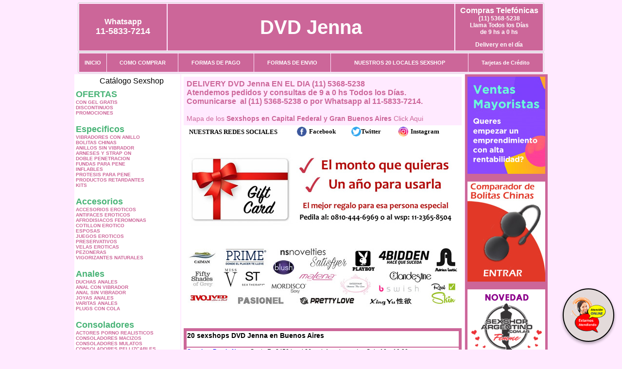

--- FILE ---
content_type: text/html; charset=UTF-8
request_url: http://dvd-jenna.com.ar/index.php?page=prods&categ=Marcas%20Importadas&subcateg=50%20SOMBRAS&categid=239
body_size: 99424
content:
<html xmlns="http://www.w3.org/1999/xhtml" xml:lang="es" >
<head>
<meta http-equiv="Expires" content="2025-06-25 15:48:23 GMT">
<meta charset="utf-8">
<Title>DVD Jenna - Marcas importadas 50 sombras </title>
<META NAME="description" CONTENT="Gran variedad de Importados sex shop. delivery 1 hora. catalogo on line.  dvd xxx, pedidos 24 hs. DVD Jenna. Sexshop DVD Jenna. ">
<META NAME="keywords" CONTENT="DVD Jenna, BUENOS AIRES, DELIVERY, CONSOLADORES, VIBRADORES, LENCERIA EROTICA, CAPITAL FEDERAL, SEXSHOP, JENNA JAMESON., Lencer&iacute;a Er&oacute;tica">
<meta http-equiv="Content-Language" content="es-AR" />
<meta name="author" content="http://www.dvd-jenna.com.ar">
<meta name="copyright" content="DVD Jenna">
<meta name="revisit-after" content="10 days">
<meta name="distribution" content="global">
<meta name="rating" content="general">
<meta content="INDEX, FOLLOW" name="ROBOTS">
<link href="_DVD_Jenna.css" rel="stylesheet" type="text/css">
<link href="js/jquery.fancybox.css" rel="stylesheet" type="text/css">
<script src="http://code.jquery.com/jquery-1.11.0.min.js"></script>
<script type="text/javascript" src="js/jquery.fancybox.js"></script>
<script language="JavaScript" type="text/JavaScript">
<!--
function MM_findObj(n, d) { //v4.01
  var p,i,x;  if(!d) d=document; if((p=n.indexOf("?"))>0&&parent.frames.length) {
    d=parent.frames[n.substring(p+1)].document; n=n.substring(0,p);}
  if(!(x=d[n])&&d.all) x=d.all[n]; for (i=0;!x&&i<d.forms.length;i++) x=d.forms[i][n];
  for(i=0;!x&&d.layers&&i<d.layers.length;i++) x=MM_findObj(n,d.layers[i].document);
  if(!x && d.getElementById) x=d.getElementById(n); return x;
}
function MM_showHideLayers() { //v6.0
  var i,p,v,obj,args=MM_showHideLayers.arguments;
  for (i=0; i<(args.length-2); i+=3) if ((obj=MM_findObj(args[i]))!=null) { v=args[i+2];
    if (obj.style) { obj=obj.style; v=(v=='show')?'visible':(v=='hide')?'hidden':v; }
    obj.visibility=v; }
}
//-->
</script>
<script language="JavaScript" type="text/JavaScript">
<!--
function MM_reloadPage(init) {  //reloads the window if Nav4 resized
  if (init==true) with (navigator) {if ((appName=="Netscape")&&(parseInt(appVersion)==4)) {
    document.MM_pgW=innerWidth; document.MM_pgH=innerHeight; onresize=MM_reloadPage; }}
  else if (innerWidth!=document.MM_pgW || innerHeight!=document.MM_pgH) location.reload();
}
MM_reloadPage(true);

function MM_preloadImages() { //v3.0
  var d=document; if(d.images){ if(!d.MM_p) d.MM_p=new Array();
    var i,j=d.MM_p.length,a=MM_preloadImages.arguments; for(i=0; i<a.length; i++)
    if (a[i].indexOf("#")!=0){ d.MM_p[j]=new Image; d.MM_p[j++].src=a[i];}}
}
//-->
</script>


</head>
<body>
<div style="width: 100%; background-color: #800000; height: 100px; color: #ffffff; text-align: center; font-size: 20px; padding-top: 15px; display: none;" id="DivMensajePopUp">
	<div style="position: absolute; right: 20px;"><a href="#" onclick="$('#DivMensajePopUp').fadeOut(1000);" style="color: #ffffff;">X</a></div>
</div>
<table width="960"  border="0" align="center" cellpadding="5" cellspacing="2" class="redondeado"><tr>
 <td width="170" align="center" bgcolor="#CC6699" class="DVD_Jenna_estilo_04"><span class="DVD_Jenna_estilo_02">Whatsapp</span><br><font size="4">11-5833-7214</font></td>
 <td align="center" bgcolor="#CC6699" class="DVD_Jenna_estilo_05"><a href="http://www.dvd-jenna.com.ar" class="DVD_Jenna_estilo_05" title="DVD Jenna">DVD Jenna</a></td>
 <td width="170" align="center" bgcolor="#CC6699" class="DVD_Jenna_estilo_04"><b><span class="DVD_Jenna_estilo_02">Compras Telef&oacute;nicas<br>
	</span></b>(11) 5368-5238<br>
	Llama Todos los Días<br>
	de 9 hs a 0 hs<p>Delivery en el día</td></tr>
</table>
<table width="960"  border="0" align="center" cellpadding="0" cellspacing="1" class="redondeado"><tr>
 <td valign="top">
  <table width="100%"  border="0" cellpadding="2" cellspacing="1" height=40><tr>
   <td align="center" bgcolor="#CC6699" class="DVD_Jenna_estilo_06"><a href="index.php" class="DVD_Jenna_estilo_01">INICIO</a></td>
   <td align="center" bgcolor="#CC6699" class="DVD_Jenna_estilo_06"><a href="index.php?page=comprar" class="DVD_Jenna_estilo_01">COMO COMPRAR</a></td>
   <td align="center" bgcolor="#CC6699" class="DVD_Jenna_estilo_06"><a href="index.php?page=pago" class="DVD_Jenna_estilo_01">FORMAS DE PAGO</a></td>
   <td align="center" bgcolor="#CC6699" class="DVD_Jenna_estilo_06"><a href="index.php?page=envio" class="DVD_Jenna_estilo_01">FORMAS DE ENVIO</a></td>
   <td align="center" bgcolor="#CC6699" class="DVD_Jenna_estilo_06"><a href="index.php?page=sexshops" class="DVD_Jenna_estilo_01">NUESTROS 20 LOCALES SEXSHOP</a></td>
   <td align="center" bgcolor="#CC6699" class="DVD_Jenna_estilo_06"><a href="DVD_Jenna_tarjetas_de_credito.php" class="DVD_Jenna_estilo_01">Tarjetas de Cr&eacute;dito</a></td></tr>
  </table>
 </td></tr>
</table><table width="960"  border="0" align="center" cellpadding="0" cellspacing="2"><tr>
 <td width="200" align="center" valign="top" bgcolor="#FFFFFF">
  <table width="160" border="0" align="center" cellpadding="5" cellspacing="0"><tr>
  </tr><tr>
 <td colspan="2" align="center"><p align="right">Cat&aacute;logo Sexshop</p></td></tr>
</table>
<script type="text/javascript" src="ClickShowHideMenu.js"></script>
<link href="_DVD_Jenna.css" rel="stylesheet" type="text/css">
<table width="160" align="center"><tr>
 <td>
  <table width="180" cellspacing="0" cellpadding="0" id="click-menu2" class="click-menu">
<font color=#48B376 size=4 face=Arial><b>OFERTAS</b></font><br><a href="index.php?page=prods&categ=OFERTAS&subcateg=CON GEL GRATIS&categid=284" class=LinkBarra><b>CON GEL GRATIS</b></a><br>
<a href="index.php?page=prods&categ=OFERTAS&subcateg=DISCONTINUOS&categid=260" class=LinkBarra><b>DISCONTINUOS</b></a><br>
<a href="index.php?page=prods&categ=OFERTAS&subcateg=PROMOCIONES&categid=261" class=LinkBarra><b>PROMOCIONES</b></a><br>
<br><font color=#48B376 size=4 face=Arial><b>Especificos</b></font><br><a href="index.php?page=prods&categ=Especificos&subcateg=VIBRADORES CON ANILLO&categid=106" class=LinkBarra><b>VIBRADORES CON ANILLO</b></a><br>
<a href="index.php?page=prods&categ=Especificos&subcateg=BOLITAS CHINAS&categid=108" class=LinkBarra><b>BOLITAS CHINAS</b></a><br>
<a href="index.php?page=prods&categ=Especificos&subcateg=ANILLOS SIN VIBRADOR&categid=105" class=LinkBarra><b>ANILLOS SIN VIBRADOR</b></a><br>
<a href="index.php?page=prods&categ=Especificos&subcateg=ARNESES Y STRAP ON&categid=107" class=LinkBarra><b>ARNESES Y STRAP ON</b></a><br>
<a href="index.php?page=prods&categ=Especificos&subcateg=DOBLE PENETRACION&categid=149" class=LinkBarra><b>DOBLE PENETRACION</b></a><br>
<a href="index.php?page=prods&categ=Especificos&subcateg=FUNDAS PARA PENE&categid=122" class=LinkBarra><b>FUNDAS PARA PENE</b></a><br>
<a href="index.php?page=prods&categ=Especificos&subcateg=INFLABLES&categid=235" class=LinkBarra><b>INFLABLES</b></a><br>
<a href="index.php?page=prods&categ=Especificos&subcateg=PROTESIS PARA PENE&categid=150" class=LinkBarra><b>PROTESIS PARA PENE</b></a><br>
<a href="index.php?page=prods&categ=Especificos&subcateg=PRODUCTOS RETARDANTES&categid=264" class=LinkBarra><b>PRODUCTOS RETARDANTES</b></a><br>
<a href="index.php?page=prods&categ=Especificos&subcateg=KITS&categid=227" class=LinkBarra><b>KITS</b></a><br>
<br><font color=#48B376 size=4 face=Arial><b>Accesorios</b></font><br><a href="index.php?page=prods&categ=Accesorios&subcateg=ACCESORIOS EROTICOS&categid=103" class=LinkBarra><b>ACCESORIOS EROTICOS</b></a><br>
<a href="index.php?page=prods&categ=Accesorios&subcateg=ANTIFACES EROTICOS&categid=278" class=LinkBarra><b>ANTIFACES EROTICOS</b></a><br>
<a href="index.php?page=prods&categ=Accesorios&subcateg=AFRODISIACOS FEROMONAS&categid=104" class=LinkBarra><b>AFRODISIACOS FEROMONAS</b></a><br>
<a href="index.php?page=prods&categ=Accesorios&subcateg=COTILLON EROTICO&categid=121" class=LinkBarra><b>COTILLON EROTICO</b></a><br>
<a href="index.php?page=prods&categ=Accesorios&subcateg=ESPOSAS&categid=236" class=LinkBarra><b>ESPOSAS</b></a><br>
<a href="index.php?page=prods&categ=Accesorios&subcateg=JUEGOS EROTICOS&categid=117" class=LinkBarra><b>JUEGOS EROTICOS</b></a><br>
<a href="index.php?page=prods&categ=Accesorios&subcateg=PRESERVATIVOS&categid=119" class=LinkBarra><b>PRESERVATIVOS</b></a><br>
<a href="index.php?page=prods&categ=Accesorios&subcateg=VELAS EROTICAS&categid=120" class=LinkBarra><b>VELAS EROTICAS</b></a><br>
<a href="index.php?page=prods&categ=Accesorios&subcateg=PEZONERAS&categid=286" class=LinkBarra><b>PEZONERAS</b></a><br>
<a href="index.php?page=prods&categ=Accesorios&subcateg=VIGORIZANTES NATURALES&categid=102" class=LinkBarra><b>VIGORIZANTES NATURALES</b></a><br>
<br><font color=#48B376 size=4 face=Arial><b>Anales</b></font><br><a href="index.php?page=prods&categ=Anales&subcateg=DUCHAS ANALES&categid=272" class=LinkBarra><b>DUCHAS ANALES</b></a><br>
<a href="index.php?page=prods&categ=Anales&subcateg=ANAL CON VIBRADOR&categid=230" class=LinkBarra><b>ANAL CON VIBRADOR</b></a><br>
<a href="index.php?page=prods&categ=Anales&subcateg=ANAL SIN VIBRADOR&categid=231" class=LinkBarra><b>ANAL SIN VIBRADOR</b></a><br>
<a href="index.php?page=prods&categ=Anales&subcateg=JOYAS ANALES&categid=237" class=LinkBarra><b>JOYAS ANALES</b></a><br>
<a href="index.php?page=prods&categ=Anales&subcateg=VARITAS ANALES&categid=232" class=LinkBarra><b>VARITAS ANALES</b></a><br>
<a href="index.php?page=prods&categ=Anales&subcateg=PLUGS CON COLA&categid=281" class=LinkBarra><b>PLUGS CON COLA</b></a><br>
<br><font color=#48B376 size=4 face=Arial><b>Consoladores</b></font><br><a href="index.php?page=prods&categ=Consoladores&subcateg=ACTORES PORNO REALISTICOS&categid=137" class=LinkBarra><b>ACTORES PORNO REALISTICOS</b></a><br>
<a href="index.php?page=prods&categ=Consoladores&subcateg=CONSOLADORES MACIZOS&categid=139" class=LinkBarra><b>CONSOLADORES MACIZOS</b></a><br>
<a href="index.php?page=prods&categ=Consoladores&subcateg=CONSOLADORES MULATOS&categid=141" class=LinkBarra><b>CONSOLADORES MULATOS</b></a><br>
<a href="index.php?page=prods&categ=Consoladores&subcateg=CONSOLADORES PELLIZCABLES&categid=142" class=LinkBarra><b>CONSOLADORES PELLIZCABLES</b></a><br>
<a href="index.php?page=prods&categ=Consoladores&subcateg=CONSOLADORES REALISTICOS&categid=145" class=LinkBarra><b>CONSOLADORES REALISTICOS</b></a><br>
<a href="index.php?page=prods&categ=Consoladores&subcateg=CONSOLADORES SOPAPA JELLY&categid=143" class=LinkBarra><b>CONSOLADORES SOPAPA JELLY</b></a><br>
<a href="index.php?page=prods&categ=Consoladores&subcateg=CONSOLADORES SOPAPA PIEL&categid=144" class=LinkBarra><b>CONSOLADORES SOPAPA PIEL</b></a><br>
<a href="index.php?page=prods&categ=Consoladores&subcateg=MONSTER&categid=289" class=LinkBarra><b>MONSTER</b></a><br>
<br><font color=#48B376 size=4 face=Arial><b>Vibradores</b></font><br><a href="index.php?page=prods&categ=Vibradores&subcateg=VIBRADORES INALÁMBRICOS BLUETOOTH&categid=276" class=LinkBarra><b>VIBRADORES INALÁMBRICOS BLUETOOTH</b></a><br>
<a href="index.php?page=prods&categ=Vibradores&subcateg=VIBRADORES PARA PAREJAS&categid=269" class=LinkBarra><b>VIBRADORES PARA PAREJAS</b></a><br>
<a href="index.php?page=prods&categ=Vibradores&subcateg=ANILLOS CON VIBRADOR&categid=151" class=LinkBarra><b>ANILLOS CON VIBRADOR</b></a><br>
<a href="index.php?page=prods&categ=Vibradores&subcateg=VIBRADORES CON ESTIMULACION&categid=222" class=LinkBarra><b>VIBRADORES CON ESTIMULACION</b></a><br>
<a href="index.php?page=prods&categ=Vibradores&subcateg=VIBRADORES CYBER SKIN&categid=152" class=LinkBarra><b>VIBRADORES CYBER SKIN</b></a><br>
<a href="index.php?page=prods&categ=Vibradores&subcateg=VIBRADORES FUNNY&categid=154" class=LinkBarra><b>VIBRADORES FUNNY</b></a><br>
<a href="index.php?page=prods&categ=Vibradores&subcateg=VIBRADORES JELLY&categid=155" class=LinkBarra><b>VIBRADORES JELLY</b></a><br>
<a href="index.php?page=prods&categ=Vibradores&subcateg=VIBRADORES PIEL&categid=159" class=LinkBarra><b>VIBRADORES PIEL</b></a><br>
<a href="index.php?page=prods&categ=Vibradores&subcateg=VIBRADORES INALAMBRICOS&categid=224" class=LinkBarra><b>VIBRADORES INALAMBRICOS</b></a><br>
<a href="index.php?page=prods&categ=Vibradores&subcateg=VIBRADORES PREMIUM&categid=156" class=LinkBarra><b>VIBRADORES PREMIUM</b></a><br>
<a href="index.php?page=prods&categ=Vibradores&subcateg=VIBRADORES RIGIDOS&categid=140" class=LinkBarra><b>VIBRADORES RIGIDOS</b></a><br>
<a href="index.php?page=prods&categ=Vibradores&subcateg=VIBRADORES PROSTATICOS&categid=148" class=LinkBarra><b>VIBRADORES PROSTATICOS</b></a><br>
<a href="index.php?page=prods&categ=Vibradores&subcateg=VIBRADORES MICROFONO&categid=290" class=LinkBarra><b>VIBRADORES MICROFONO</b></a><br>
<a href="index.php?page=prods&categ=Vibradores&subcateg=VIBRADORES REALISTICOS&categid=157" class=LinkBarra><b>VIBRADORES REALISTICOS</b></a><br>
<a href="index.php?page=prods&categ=Vibradores&subcateg=VIBRADORES ROTATIVOS&categid=158" class=LinkBarra><b>VIBRADORES ROTATIVOS</b></a><br>
<a href="index.php?page=prods&categ=Vibradores&subcateg=VIBRADORES CON SOPAPA&categid=266" class=LinkBarra><b>VIBRADORES CON SOPAPA</b></a><br>
<a href="index.php?page=prods&categ=Vibradores&subcateg=VIBRADORES USB RECARGABLES&categid=124" class=LinkBarra><b>VIBRADORES USB RECARGABLES</b></a><br>
<br><font color=#48B376 size=4 face=Arial><b>Estimuladores</b></font><br><a href="index.php?page=prods&categ=Estimuladores&subcateg=ESTIMULADORES CON APP&categid=282" class=LinkBarra><b>ESTIMULADORES CON APP</b></a><br>
<a href="index.php?page=prods&categ=Estimuladores&subcateg=BALAS VIBRADORAS&categid=223" class=LinkBarra><b>BALAS VIBRADORAS</b></a><br>
<a href="index.php?page=prods&categ=Estimuladores&subcateg=SUCCIONADORES&categid=255" class=LinkBarra><b>SUCCIONADORES</b></a><br>
<a href="index.php?page=prods&categ=Estimuladores&subcateg=ESTIMULADORES DE CLITORIS&categid=229" class=LinkBarra><b>ESTIMULADORES DE CLITORIS</b></a><br>
<a href="index.php?page=prods&categ=Estimuladores&subcateg=ESTIMULADORES ESPECIALES&categid=226" class=LinkBarra><b>ESTIMULADORES ESPECIALES</b></a><br>
<a href="index.php?page=prods&categ=Estimuladores&subcateg=ESTIMULADORES DE VIDRIO&categid=147" class=LinkBarra><b>ESTIMULADORES DE VIDRIO</b></a><br>
<a href="index.php?page=prods&categ=Estimuladores&subcateg=ESTIMULADORES FEMENINOS&categid=109" class=LinkBarra><b>ESTIMULADORES FEMENINOS</b></a><br>
<a href="index.php?page=prods&categ=Estimuladores&subcateg=ESTIMULADORES MASCULINOS&categid=110" class=LinkBarra><b>ESTIMULADORES MASCULINOS</b></a><br>
<a href="index.php?page=prods&categ=Estimuladores&subcateg=ESTIMULADORES PROSTATICOS&categid=219" class=LinkBarra><b>ESTIMULADORES PROSTATICOS</b></a><br>
<a href="index.php?page=prods&categ=Estimuladores&subcateg=ESTIMULADORES PUNTO G&categid=220" class=LinkBarra><b>ESTIMULADORES PUNTO G</b></a><br>
<a href="index.php?page=prods&categ=Estimuladores&subcateg=DE METAL&categid=288" class=LinkBarra><b>DE METAL</b></a><br>
<a href="index.php?page=prods&categ=Estimuladores&subcateg=MUÑECAS INFLABLES Y VAGINAS&categid=123" class=LinkBarra><b>MUÑECAS INFLABLES Y VAGINAS</b></a><br>
<br><font color=#48B376 size=4 face=Arial><b>Aceites y lubricantes</b></font><br><a href="index.php?page=prods&categ=Aceites y lubricantes&subcateg=ACEITES Y GELES MASAJES&categid=126" class=LinkBarra><b>ACEITES Y GELES MASAJES</b></a><br>
<a href="index.php?page=prods&categ=Aceites y lubricantes&subcateg=LIMPIADOR DE PRODUCTOS&categid=133" class=LinkBarra><b>LIMPIADOR DE PRODUCTOS</b></a><br>
<a href="index.php?page=prods&categ=Aceites y lubricantes&subcateg=LUBRICANTES ANALES&categid=127" class=LinkBarra><b>LUBRICANTES ANALES</b></a><br>
<a href="index.php?page=prods&categ=Aceites y lubricantes&subcateg=LUBRICANTES AROMATIZADOS&categid=128" class=LinkBarra><b>LUBRICANTES AROMATIZADOS</b></a><br>
<a href="index.php?page=prods&categ=Aceites y lubricantes&subcateg=LUBRICANTES ESTIMULANTES&categid=130" class=LinkBarra><b>LUBRICANTES ESTIMULANTES</b></a><br>
<a href="index.php?page=prods&categ=Aceites y lubricantes&subcateg=LUBRICANTES FRIO - CALOR&categid=129" class=LinkBarra><b>LUBRICANTES FRIO - CALOR</b></a><br>
<a href="index.php?page=prods&categ=Aceites y lubricantes&subcateg=LUBRICANTES NEUTROS&categid=131" class=LinkBarra><b>LUBRICANTES NEUTROS</b></a><br>
<a href="index.php?page=prods&categ=Aceites y lubricantes&subcateg=LUBRICANTES KYL&categid=136" class=LinkBarra><b>LUBRICANTES KYL</b></a><br>
<a href="index.php?page=prods&categ=Aceites y lubricantes&subcateg=FLY NIGHT&categid=254" class=LinkBarra><b>FLY NIGHT</b></a><br>
<a href="index.php?page=prods&categ=Aceites y lubricantes&subcateg=REAL SKYN&categid=271" class=LinkBarra><b>REAL SKYN</b></a><br>
<a href="index.php?page=prods&categ=Aceites y lubricantes&subcateg=LUBRICANTES MISS V&categid=134" class=LinkBarra><b>LUBRICANTES MISS V</b></a><br>
<a href="index.php?page=prods&categ=Aceites y lubricantes&subcateg=LUBRICANTES SABORIZADOS&categid=132" class=LinkBarra><b>LUBRICANTES SABORIZADOS</b></a><br>
<a href="index.php?page=prods&categ=Aceites y lubricantes&subcateg=PERFUMES&categid=283" class=LinkBarra><b>PERFUMES</b></a><br>
<a href="index.php?page=prods&categ=Aceites y lubricantes&subcateg=LUBRICANTES SEXITIVE&categid=228" class=LinkBarra><b>LUBRICANTES SEXITIVE</b></a><br>
<a href="index.php?page=prods&categ=Aceites y lubricantes&subcateg=LUBRICANTES SEXTUAL&categid=273" class=LinkBarra><b>LUBRICANTES SEXTUAL</b></a><br>
<br><font color=#48B376 size=4 face=Arial><b>Lencería femenina</b></font><br><a href="index.php?page=prods&categ=Lencería femenina&subcateg=ACCESORIOS DE LENCERIA&categid=221" class=LinkBarra><b>ACCESORIOS DE LENCERIA</b></a><br>
<a href="index.php?page=prods&categ=Lencería femenina&subcateg=ARNESES Y LIGUEROS&categid=277" class=LinkBarra><b>ARNESES Y LIGUEROS</b></a><br>
<a href="index.php?page=prods&categ=Lencería femenina&subcateg=BABY DOLLS EROTICOS&categid=161" class=LinkBarra><b>BABY DOLLS EROTICOS</b></a><br>
<a href="index.php?page=prods&categ=Lencería femenina&subcateg=BODYS EROTICOS&categid=163" class=LinkBarra><b>BODYS EROTICOS</b></a><br>
<a href="index.php?page=prods&categ=Lencería femenina&subcateg=CATSUITS EROTICOS&categid=164" class=LinkBarra><b>CATSUITS EROTICOS</b></a><br>
<a href="index.php?page=prods&categ=Lencería femenina&subcateg=CONJUNTOS EROTICOS&categid=165" class=LinkBarra><b>CONJUNTOS EROTICOS</b></a><br>
<a href="index.php?page=prods&categ=Lencería femenina&subcateg=CORSETS EROTICOS&categid=166" class=LinkBarra><b>CORSETS EROTICOS</b></a><br>
<a href="index.php?page=prods&categ=Lencería femenina&subcateg=DISFRACES EROTICOS&categid=168" class=LinkBarra><b>DISFRACES EROTICOS</b></a><br>
<a href="index.php?page=prods&categ=Lencería femenina&subcateg=LENCERIA XL&categid=175" class=LinkBarra><b>LENCERIA XL</b></a><br>
<a href="index.php?page=prods&categ=Lencería femenina&subcateg=MEDIAS EROTICAS&categid=169" class=LinkBarra><b>MEDIAS EROTICAS</b></a><br>
<a href="index.php?page=prods&categ=Lencería femenina&subcateg=PORTALIGAS EROTICOS&categid=170" class=LinkBarra><b>PORTALIGAS EROTICOS</b></a><br>
<a href="index.php?page=prods&categ=Lencería femenina&subcateg=REMERAS Y MINIFALDAS EROTICAS&categid=171" class=LinkBarra><b>REMERAS Y MINIFALDAS EROTICAS</b></a><br>
<a href="index.php?page=prods&categ=Lencería femenina&subcateg=ROPA EN VINILO&categid=262" class=LinkBarra><b>ROPA EN VINILO</b></a><br>
<a href="index.php?page=prods&categ=Lencería femenina&subcateg=ROPA EN TELA DE RED&categid=263" class=LinkBarra><b>ROPA EN TELA DE RED</b></a><br>
<a href="index.php?page=prods&categ=Lencería femenina&subcateg=TANGAS EROTICAS&categid=172" class=LinkBarra><b>TANGAS EROTICAS</b></a><br>
<a href="index.php?page=prods&categ=Lencería femenina&subcateg=TANGAS PREMIUM&categid=173" class=LinkBarra><b>TANGAS PREMIUM</b></a><br>
<a href="index.php?page=prods&categ=Lencería femenina&subcateg=TANGAS FUNNY&categid=274" class=LinkBarra><b>TANGAS FUNNY</b></a><br>
<a href="index.php?page=prods&categ=Lencería femenina&subcateg=VESTIDOS EROTICOS&categid=174" class=LinkBarra><b>VESTIDOS EROTICOS</b></a><br>
<br><font color=#48B376 size=4 face=Arial><b>Lencería masculina</b></font><br><a href="index.php?page=prods&categ=Lencería masculina&subcateg=BODYS Y REMERAS&categid=270" class=LinkBarra><b>BODYS Y REMERAS</b></a><br>
<a href="index.php?page=prods&categ=Lencería masculina&subcateg=BOXERS EROTICOS HOMBRE&categid=177" class=LinkBarra><b>BOXERS EROTICOS HOMBRE</b></a><br>
<a href="index.php?page=prods&categ=Lencería masculina&subcateg=DISFRACES MASCULINOS&categid=179" class=LinkBarra><b>DISFRACES MASCULINOS</b></a><br>
<a href="index.php?page=prods&categ=Lencería masculina&subcateg=LENCERIA MASCULINA&categid=176" class=LinkBarra><b>LENCERIA MASCULINA</b></a><br>
<a href="index.php?page=prods&categ=Lencería masculina&subcateg=SUSPENSORES HOMBRE&categid=178" class=LinkBarra><b>SUSPENSORES HOMBRE</b></a><br>
<br><font color=#48B376 size=4 face=Arial><b>Cueros eróticos</b></font><br><a href="index.php?page=prods&categ=Cueros eróticos&subcateg=ACCESORIOS DE CUERO&categid=180" class=LinkBarra><b>ACCESORIOS DE CUERO</b></a><br>
<a href="index.php?page=prods&categ=Cueros eróticos&subcateg=CONJUNTOS DE CUERO&categid=181" class=LinkBarra><b>CONJUNTOS DE CUERO</b></a><br>
<a href="index.php?page=prods&categ=Cueros eróticos&subcateg=ESPOSAS DE CUERO&categid=182" class=LinkBarra><b>ESPOSAS DE CUERO</b></a><br>
<a href="index.php?page=prods&categ=Cueros eróticos&subcateg=INMOVILIZADORES SADO&categid=183" class=LinkBarra><b>INMOVILIZADORES SADO</b></a><br>
<a href="index.php?page=prods&categ=Cueros eróticos&subcateg=LATIGOS SADO&categid=184" class=LinkBarra><b>LATIGOS SADO</b></a><br>
<a href="index.php?page=prods&categ=Cueros eróticos&subcateg=LINEA BLANCA&categid=186" class=LinkBarra><b>LINEA BLANCA</b></a><br>
<a href="index.php?page=prods&categ=Cueros eróticos&subcateg=LINEA PELUCHE&categid=188" class=LinkBarra><b>LINEA PELUCHE</b></a><br>
<a href="index.php?page=prods&categ=Cueros eróticos&subcateg=MASCARAS DE CUERO&categid=185" class=LinkBarra><b>MASCARAS DE CUERO</b></a><br>
<br><font color=#48B376 size=4 face=Arial><b>Marcas Importadas</b></font><br><a href="index.php?page=prods&categ=Marcas Importadas&subcateg=ADRIEN LASTIC&categid=240" class=LinkBarra><b>ADRIEN LASTIC</b></a><br>
<a href="index.php?page=prods&categ=Marcas Importadas&subcateg=ALIVE&categid=241" class=LinkBarra><b>ALIVE</b></a><br>
<a href="index.php?page=prods&categ=Marcas Importadas&subcateg=BLUSH&categid=242" class=LinkBarra><b>BLUSH</b></a><br>
<a href="index.php?page=prods&categ=Marcas Importadas&subcateg=BSWISH&categid=243" class=LinkBarra><b>BSWISH</b></a><br>
<a href="index.php?page=prods&categ=Marcas Importadas&subcateg=CALIFORNIA EXOTIC&categid=244" class=LinkBarra><b>CALIFORNIA EXOTIC</b></a><br>
<a href="index.php?page=prods&categ=Marcas Importadas&subcateg=NS NOVELTIES&categid=249" class=LinkBarra><b>NS NOVELTIES</b></a><br>
<a href="index.php?page=prods&categ=Marcas Importadas&subcateg=PIPEDREAM&categid=250" class=LinkBarra><b>PIPEDREAM</b></a><br>
<a href="index.php?page=prods&categ=Marcas Importadas&subcateg=PRETTY LOVE&categid=251" class=LinkBarra><b>PRETTY LOVE</b></a><br>
<a href="index.php?page=prods&categ=Marcas Importadas&subcateg=SATISFYER&categid=252" class=LinkBarra><b>SATISFYER</b></a><br>
<a href="index.php?page=prods&categ=Marcas Importadas&subcateg=SHOTS&categid=279" class=LinkBarra><b>SHOTS</b></a><br>
<a href="index.php?page=prods&categ=Marcas Importadas&subcateg=SEXY & FUNNY&categid=280" class=LinkBarra><b>SEXY & FUNNY</b></a><br>
<a href="index.php?page=prods&categ=Marcas Importadas&subcateg=HARD STEEL&categid=285" class=LinkBarra><b>HARD STEEL</b></a><br>
<br><font color=#48B376 size=4 face=Arial><b>Películas eróticas</b></font><br><a href="index.php?page=prods&categ=Películas eróticas&subcateg=DVD ANAL&categid=189" class=LinkBarra><b>DVD ANAL</b></a><br>
<a href="index.php?page=prods&categ=Películas eróticas&subcateg=DVD ARGENTINAS&categid=202" class=LinkBarra><b>DVD ARGENTINAS</b></a><br>
<a href="index.php?page=prods&categ=Películas eróticas&subcateg=DVD BRASILERAS&categid=203" class=LinkBarra><b>DVD BRASILERAS</b></a><br>
<a href="index.php?page=prods&categ=Películas eróticas&subcateg=DVD EXOTICAS&categid=192" class=LinkBarra><b>DVD EXOTICAS</b></a><br>
<a href="index.php?page=prods&categ=Películas eróticas&subcateg=DVD FETICHE SADO&categid=195" class=LinkBarra><b>DVD FETICHE SADO</b></a><br>
<a href="index.php?page=prods&categ=Películas eróticas&subcateg=DVD GANG BANG&categid=196" class=LinkBarra><b>DVD GANG BANG</b></a><br>
<a href="index.php?page=prods&categ=Películas eróticas&subcateg=DVD GAY&categid=197" class=LinkBarra><b>DVD GAY</b></a><br>
<a href="index.php?page=prods&categ=Películas eróticas&subcateg=DVD HETEROSEXUALES&categid=198" class=LinkBarra><b>DVD HETEROSEXUALES</b></a><br>
<a href="index.php?page=prods&categ=Películas eróticas&subcateg=DVD INTERRACIALES&categid=213" class=LinkBarra><b>DVD INTERRACIALES</b></a><br>
<a href="index.php?page=prods&categ=Películas eróticas&subcateg=DVD LESBIANAS&categid=199" class=LinkBarra><b>DVD LESBIANAS</b></a><br>
<a href="index.php?page=prods&categ=Películas eróticas&subcateg=DVD ROCCO SIFREDI&categid=218" class=LinkBarra><b>DVD ROCCO SIFREDI</b></a><br>
<a href="index.php?page=prods&categ=Películas eróticas&subcateg=DVD CLASICAS&categid=214" class=LinkBarra><b>DVD CLASICAS</b></a><br>
<a href="index.php?page=prods&categ=Películas eróticas&subcateg=DVD SUECAS&categid=206" class=LinkBarra><b>DVD SUECAS</b></a><br>
<a href="index.php?page=prods&categ=Películas eróticas&subcateg=DVD TRAVESTIS&categid=201" class=LinkBarra><b>DVD TRAVESTIS</b></a><br>
  </table>
 </td></tr>
</table>
<script type="text/javascript">
var clickMenu2 = new ClickShowHideMenu("click-menu2");
clickMenu2.init();
</script>  <table width="160" border="0" cellpadding="5" cellspacing="0"><tr>
 <td align="center" bgcolor="#CC6699"><a href="http://www.dvd-jenna.com.ar/index.php?page=prods&amp;categ=Lenceria Erotica Femenina&amp;subcateg=Disfraces eroticos&categid=168"><img src="imagenes/DVD_Jenna_banner_disfraces_eroticos.gif" alt="DVD Jenna Disfraces Eroticos" width="160" height="140" border="0" /></a></td></tr><tr>
 <td align="center" bgcolor="#CC6699"><a href="index.php?page=envio"><img src="imagenes/DVD_Jenna_correo_01.jpg" alt="sexshop" width="160" height="70" border="0" /></a></td></tr><tr>
 <td align="center" bgcolor="#CC6699"><a href="delivery_caba_gba.php"><img src="imagenes/DVD_Jenna_envios_160x140_01.gif" alt="delivery sex shop" width="160" height="100" border="0" /></a></td></tr><tr>
 <td align="center" bgcolor="#CC6699"><a href="http://www.dvd-jenna.com.ar/index.php?page=prods&categ=Consoladores y Vibradores&subcateg=Consoladores Pellizcables&categid=142"><img src="imagenes/DVD_Jenna_banner_consoladores_pellizcables.jpg" alt="DVD Jenna Consoladores Pellizcables y Realisticos" width="160" height="140" border="0" /></a></td></tr><tr>
 <td align="center" bgcolor="#CC6699"><a href="DVD_Jenna_tarjetas_de_credito.php">
	<img src="imagenes/DVD_Jenna_tarjetas_12.jpg" alt="Sexshop Tarjetas de Credito" width="160" height="100" border="0" /></a></td></tr>
	<tr>
 <td align="center" bgcolor="#CC6699"><a href="http://www.dvd-jenna.com.ar/index.php?page=prods&amp;categ=Productos Sexshop&amp;subcateg=Estimuladores ellos&categid=110"><img src="imagenes/DVD_Jenna_banner_estimuladores_masculinos.gif" alt="DVD Jenna Vibradores Estimulacion Masculina" width="160" height="140" border="0" /></a></td></tr>
</table>  <div align="center">
	<table width="160" border="0" cellpadding="5" cellspacing="0" bgcolor="#CC6699"><tr>
 <td align="center"><a href="index.php?page=envio"><img src="imagenes/DVD_Jenna_correo_01.jpg" alt="Productos de Sexshop por Correo Argentino" width="160" height="70" border="0" /></a></td></tr><tr>
 <td align="center"><a href="index.php?page=pago"><img src="imagenes/DVD_Jenna_envios_160x140_01.gif" alt="Delivery sex shop" width="160" height="100" border="0" /></a></td></tr>
		<tr>
 <td align="center">
<h2 align="center">SEXSHOP<br /><font size="4">Productos Er&oacute;ticos disfrut&aacute; con tu pareja lo mejor del Sex Shop</font></h2></td></tr>
</table>
</div> </td>
 <td align="center" valign="top" bgcolor="#FFFFFF">
  <table width="100%"  border="0" cellspacing="0" cellpadding="5"><tr>
   <td>
    <table width="100%" border="0" cellpadding="5" cellspacing="1" bordercolor="#CC6699" bgcolor="#FFEAFF"><tr>
     <td align="left" bordercolor="#CC6699">
      <font color="#CC6699">
      <span style="font-size: 16px; font-weight: bold">DELIVERY DVD Jenna EN EL DIA (11) 5368-5238</span><span style="font-weight: 700; "><br>
		Atendemos pedidos y consultas de 9 a 0 hs Todos los Días.<br>
		Comunicarse&nbsp; al (11) 5368-5238 o por Whatsapp al 11-5833-7214.<br>
		</span><br>
      </font>
      <a href="imagenes/DVD_Jenna_sexshop_capital_federal.gif" class="zoomeable DVD_Jenna_mapa_capital_federal">
		<font color="#CC6699">Mapa de los <strong>Sexshops en Capital Federal y Gran Buenos Aires</strong> Click Aqui</font></a>
     </td></tr>
    </table>
    <span class="texto">
	<table border="0" width="100%">
		<tr>
			<td width="220"><b><font face="Verdana">&nbsp; <font size="2">
			NUESTRAS REDES SOCIALES</font></font></b></td>
			<td>
 			<table width="100%" border="0" align="center" cellpadding="0" cellspacing="0">
				<tr>
					<td align="center" class="l_cabecera_blanco" width="9%">
						<a href="https://www.facebook.com/SexshopArgentino-427980591365451/" target="_blank">
						<font color="#000000">
						<img src="imagenes/logo-facebook.png" width="20" height="20" border="0"></font></a>
					</td>
					<td align="center" class="l_cabecera_blanco" width="25%">
						<p align="left"><b><font face="Verdana">
						<a href="https://www.facebook.com/SexshopArgentino-427980591365451/" target="_blank" style="text-decoration: none">
						<font color="#000000" size="2">Facebook</font></a><font size="2">
						</font></font></b>
					</td>
					<td align="center" class="l_cabecera_blanco" width="6%">
						<b><font face="Verdana" size="2">
						<a href="https://twitter.com/ss_argentino?lang=es" target="_blank" style="text-decoration: none">
						<font color="#000000">
						<img src="imagenes/logo-twitter.png" width="20" height="20" border="0"></font></a>
						</font></b>
					</td>
					<td align="center" class="l_cabecera_blanco" width="21%">
						<p align="left"><b><font face="Verdana">
						<a href="https://twitter.com/ss_argentino?lang=es" target="_blank" style="text-decoration: none">
						<font color="#000000" size="2">Twitter</font></a></font></b></td> 		
					<td align="center" class="l_cabecera_blanco" width="9%">
						<b><font face="Verdana" size="2">
						<a href="https://www.instagram.com/sexshop.argentino/?hl=es-la" target="_blank" style="text-decoration: none">
						<font color="#000000">
						<img src="imagenes/logo-instagram.png" width="20" height="20" border="0"></font></a>
						</font></b>
					</td>		
					<td align="center" class="l_cabecera_blanco" width="30%">
						<p align="left"><b><font face="Verdana">
						<a href="https://www.instagram.com/sexshop.argentino/?hl=es-la" target="_blank" style="text-decoration: none">
						<font color="#000000" size="2">Instagram</font></a><font size="2">
						</font></font></b>
					</td>
				</tr>
			</table>
 			</td>
		</tr>
	</table>
	<p>
	<img border="0" src="imagenes/DVD_Jenna_banner_gifcard.jpg"><br>
	<img border="0" src="imagenes/DVD_Jenna_banner_marcas.jpg"><br>
	</p>
	<p>
<script type="text/JavaScript">
<!--
function MM_preloadImages() { //v3.0
  var d=document; if(d.images){ if(!d.MM_p) d.MM_p=new Array();
    var i,j=d.MM_p.length,a=MM_preloadImages.arguments; for(i=0; i<a.length; i++)
    if (a[i].indexOf("#")!=0){ d.MM_p[j]=new Image; d.MM_p[j++].src=a[i];}}
}
//-->
</script>
<style type="text/css">
.l {font-size: 12px;}
</style>
 

<table width="100%" border="5" bordercolor="#CC6699" cellspacing="0" cellpadding="1" bgcolor="#FFFFFF"><tr>
 <td align="left" bordercolor="#FFFFFF" class="info-direcciones-sexshop-sex-shop-sexshops-sex-shops"><h3>20 sexshops DVD Jenna en Buenos Aires</h3></td></tr><tr>
 <td align="center" bordercolor="#FFFFFF" class="info-direcciones-sexshop-sex-shop-sexshops-sex-shops">
  <table width="100%" border="0" cellspacing="0" cellpadding="0">
  <tr><td align="left" class="l"><strong><a href="DVD_Jenna_sexshop_barrio_norte.php" class="DVD_Jenna_Links">Sexshop Barrio Norte</a></strong>: Santa Fe 2450 local 26, gal. Americana, L a 	S de 10 a 19:30</td></tr>
  <tr><td align="left"><span class="l"><strong><a href="DVD_Jenna_sexshop_palermo.php" class="DVD_Jenna_Links">Sexshop Palermo</a></strong>: Santa Fe 4456 local 16, gal. Palermo, L a S 10 a 19:30</span></td></tr>
  <tr><td align="left"><span class="l"><strong><a href="DVD_Jenna_sexshop_microcentro.php" class="DVD_Jenna_Links">Sexshop Microcentro</a></strong>: Florida 138 local 77, gal. Boston, L a V 10 a 18:30</span></td></tr>
  <tr><td align="left"><span class="l"><strong><a href="DVD_Jenna_sexshop_caballito.php" class="DVD_Jenna_Links">Sexshop Caballito</a></strong>: Guayaquil 865 local 57, gal. Centenera, L a S de 10 a 19:30</span></td></tr>
  <tr><td align="left"><span class="l"><strong><a href="DVD_Jenna_sexshop_boedo.php" class="DVD_Jenna_Links">Sexshop Boedo</a></strong>: Av. La Plata 1386, L a S de 10 a 19:30</span></td></tr>
  <tr><td align="left"><span class="l"><strong><a href="DVD_Jenna_sexshop_flores.php" class="DVD_Jenna_Links">Sexshop Flores </a></strong>: Rivadavia 6817 local 6, gal. Flores Center, L a S de 10 a 19:30</span></td></tr>
  <tr><td align="left"><span class="l"><strong><a href="DVD_Jenna_sexshop_villa_del_parque.php" class="DVD_Jenna_Links">Sexshop Villa del Parque</a></strong>: Cuenca 2840 local 12, gal. Cuenca, L a S de 10 a 19</span></td></tr>
  <tr><td align="left"><span class="l"><strong><a class="DVD_Jenna_Links" href="DVD_Jenna_sexshop_femme.php" style="text-decoration: none">Sexshop Belgrano</a></strong>: Av. Cabildo 2040 local 108 Galeria Los Andes L a S de 10 a 19:30</span></td></tr>
  <tr><td align="left"><span class="l"><strong><a class="DVD_Jenna_Links" style="text-decoration: none" href="DVD_Jenna_sexshop_villa_crespo.php">Sexshop Villa Crespo</a></strong>: Av. Cordoba 4615 local a la calle, L a S de 10 a 19:30</span></td></tr>
  <tr><td align="left"><span class="l"><strong><a class="DVD_Jenna_Links" style="text-decoration: none" href="DVD_Jenna_sexshop_warnes.php">Sexshop Warnes</a></strong>: Av. Juan B. Justo 3104, local a la calle, L a S de 10 a 19:30</span></td></tr>
  <tr><td align="left"><span class="l"><strong><a class="DVD_Jenna_Links" style="text-decoration: none" href="DVD_Jenna_sexshop_colegiales.php">Sexshop Colegiales</a></strong>: Av. Alvarez Thomas 1278, local a la calle, L a S de 10 a 19:30</span></td></tr>
  <tr><td align="left"><span class="l"><strong><a href="DVD_Jenna_sexshop_lomas_de_zamora.php" class="DVD_Jenna_Links">Sexshop Lomas de Zamora</a></strong>: Laprida 275 L69, gal. Centerlom, L a S de 10 a 19</span></td></tr>
  <tr><td align="left"><span class="l"><strong><a href="DVD_Jenna_sexshop_quilmes.php" class="DVD_Jenna_Links">Sexshop Quilmes</a></strong>: Nicolas Videla 153 local a la calle, L a S de 10 a 19:30</span></td></tr>
  <tr><td align="left"><span class="l"><strong><a href="DVD_Jenna_sexshop_moron.php" class="DVD_Jenna_Links">Sexshop Mor&oacute;n</a></strong>: Brown 1093 local a la calle, L a S de 10 a 19:30</span></td></tr>
  <tr><td align="left"><span class="l"><strong><a href="DVD_Jenna_sexshop_moron2.php" class="DVD_Jenna_Links">Sexshop Mor&oacute;n Rivadavia</a></strong>: Av. Rivadavia 17902 local a la calle, L a S de 10 a 19:30</span></td></tr>
  <tr><td align="left"><span class="l"><strong><a href="DVD_Jenna_sexshop_san_martin.php" class="DVD_Jenna_Links">Sexshop San Mart&iacute;n</a></strong>: 48 Moreno 3512 local a la calle, L a V de 10 a 19 S de 10 a 17</span></td></tr>
  <tr><td align="left"><span class="l"><strong><a href="DVD_Jenna_sexshop_olivos.php" class="DVD_Jenna_Links">Sexshop Olivos</a></strong>: Amador 1519 local a la calle, L a S de 10 a 19:30</span></td></tr>
  <tr><td align="left"><span class="l"><strong><a href="DVD_Jenna_sexshop_lanus.php" class="DVD_Jenna_Links">Sexshop Lan&uacute;s</a></strong>: Anatole France 2022 local a la calle, L a S de 10 a 19:30</span></td></tr>
  <tr><td align="left"><span class="l"><strong><a href="DVD_Jenna_sexshop_vicente_lopez.php" class="DVD_Jenna_Links">Sexshop Vicente Lopez</a></strong>: Av Del Libertador 104 local a la calle, L a S de 10 a 19:30</span></td></tr> 
  <tr><td align="left"><span class="l"><strong><a href="DVD_Jenna_sexshop_pilar.php" class="DVD_Jenna_Links">Sexshop Pilar</a></strong>: Chubut 47 Villa Rosa - Pilar - Galeria Site Zen local 9</span></td></tr>  
  </table>
 </td></tr>
</table>
<script>
jQuery(function($) {
 $(document).ready( function() {
  Horario=setInterval(Relojea, 1000);
 });
});
var relojseparadorcolor="#eeeeee";
function Relojea(){
 momentoActual = new Date();
 hora = momentoActual.getHours();
 minuto = momentoActual.getMinutes();
 segundo = momentoActual.getSeconds();
 if ((parseInt(("0" + hora).slice(-2) + ("0" + minuto).slice(-2))>1930)){
  horaImprimible = ("0" + hora).slice(-2) + "<span id=separadorreloj>:</span>" + ("0" + minuto).slice(-2);
  $("#DivReloj").html(horaImprimible);
  if (relojseparadorcolor=="#eeeeee") {
   relojseparadorcolor="#000000";
  } else {
   relojseparadorcolor="#eeeeee";
  }
  $("#separadorreloj").css("color", relojseparadorcolor);
 } else {
  clearInterval(Horario);
 }
}
</script><table width="550" border="0" cellpadding="0" cellspacing="0">
  <tr>
    <td><table cellpadding=0 cellspacing=0 width=547 style="margin-left:3px; margin-top:4px">
  <tr>
    <td width=8 align=right></td>
    <td class=texto3><font color=#CC6699 size=4></font></td>
	<td align=right></td>
  </tr>
</table>
<table cellpadding=0 cellspacing=0 width=547 style="margin-left:3px; margin-top:4px">
  <tr><td width=5 height=5></td><td></td><td width=5 height=5></td></tr>
  <tr>
    <td></td>
    <td align=center><div style="margin-top:10px;margin-bottom:10px" class=texto3><font color=#B0B0B0>Sexshop</font> /  / <font size=4 color=#CC6699><b>50 SOMBRAS</b></font></div></td>
    <td></td>
  </tr>
  <tr><td width=5 height=5></td><td></td><td width=5 height=5></td></tr>
</table></td>
  </tr>
</table>
<p></p>    </span>
   </td></tr>
  </table>
  <p><br>Gran variedad de importados sexshop. delivery 1 hora. catalogo on line.  dvd xxx, atencion 24 hs.</p>
  <h3 align="center">Sexshop DVD Jenna 2025</h3>
  <p align="justify" style='margin:5px;'>
   DVD Jenna se caracteriza por ser la cadena m&aacute;s importantes de sexshops de Argentina y 20 a&ntilde;os en el rubro lo avalan.<br><br>
   DVD Jenna cuenta con 20 locales distribuidos en 11 sexshops en Capital Federal y 9 sexshops en Buenos Aires. Tambi&eacute;n realizamos deliverys en el día despachando su pedido de los 20 sexshops por lo tanto eso convierte a DVD Jenna en el m&aacute;s r&aacute;pido y econ&oacute;mico, siempre teniendo en cuenta nuestra m&aacute;s importante premisa, confidencialidad y garant&iacute;a.<br><br>
   En DVD Jenna la mercader&iacute;a es de las mejores marcas y las mejores f&aacute;bricas. Nuestro stock es permanente y constantemente ofrecemos las novedades que salen por todo el mundo. Todos los productos de DVD Jenna tienen garant&iacute;a de calidad y funcionamiento, si el producto elegido no fue de su agrado lo puede cambiar cuantas veces quiera siempre y cuando no haya sido abierto de su envase original.<br><br>
   DVD Jenna tiene una atenci&oacute;n telef&oacute;nica que lo intentar&aacute; orientar hacia la mejor compra. Tenemos el personal calificado para hablar con Ud. el tiempo que sea necesario y tenemos un m&oacute;vil disponible para realizar el env&iacute;o apenas usted concrete su compra en DVD Jenna.<br><br>
   En nuestras sucursales de DVD Jenna de Microcentro, Barrio Norte, Palermo, Villa del Parque, Caballito, Boedo, Flores, Olivos, San Mart&iacute;n, Mor&oacute;n, 
	Femme, Lan&uacute;s, Quilmes y Lomas de Zamora tenemos toda la mercader&iacute;a que esta publicada en este sitio, por lo tanto puede pasar a verla Ud. mismo o puede solicitarlo telefonicamente al (11) 5368-5238 y en el día, desde DVD Jenna le estamos entregando su compra.
  </p><br><br>
  <table width="100%" border="0" cellspacing="0" cellpadding="5">
  </table>
 </td>
 <td width="160" align="center" valign="top" bgcolor="#FFFFFF"><div align="center">
	<table width="160" border="0" cellpadding="5" cellspacing="0"><tr>
<td align="center" bgcolor="#CC6699">
<p>
<a href="index.php?page=mayorista">
<img border="0" src="imagenes/DVD_Jenna_banner_mayorista.jpg" width="160"></a></p>
<p>
<a href="index.php?page=bolitas">
<img border="0" src="imagenes/DVD_Jenna_banner_bolitas_chinas.jpg" width="160"></a></p>
<p>
<a href="index.php?page=sexshopparamujeres">
<img border="0" src="imagenes/DVD_Jenna_bannerfemme.jpg" width="160" height="260"></a></p>
<p>
<a href="catalogo-sexshop.htm" target="_blank">
<img border="0" src="imagenes/DVD_Jenna_banner_catalogo.jpg" width="160" height="200"></a></p>
<p>
<a href="index.php?page=mercadopago"><img src="imagenes/DVD_Jenna_banner_mercadopago.jpg" alt="Sexshop MercadoPago" width="160" height="332" border="0" /></a></td></tr><tr>
 <td align="center" bgcolor="#CC6699">
	<img src="imagenes/DVD_Jenna_whatsapp.jpg" alt="Comprar por Whatsapp" width="160" border="0" height="100"/></td></tr><tr>
 <td align="center" bgcolor="#CC6699"><a href="index.php?page=estacionamiento"><img src="imagenes/DVD_Jenna_estacionamiento.jpg" alt="Estacionamiento Gratis de DVD Jenna" width="160" border="0" height="100"/></a></td></tr><tr>
 </tr><tr>
 <td align="center" bgcolor="#CC6699"><a href="sex-shop.php">LINKS SEX SHOP</a></td></tr><tr>
 <td align="center" bgcolor="#CC6699"><font style="font-family:Arial, Helvetica, sans-serif; color:#FFFFFF; font-size:14px; font-weight:bold;">ENTREGAMOS EL<br />
  PEDIDO EN SU<br />
  PROVINCIA / CIUDAD</font><br />
  <font style="font-family:Arial, Helvetica, sans-serif; color:#FFFFFF; font-size:14px;">estamos atendiendo</font>
 </td></tr><tr>
 <td align="center" bgcolor="#CC6699"><a href="http://www.dvd-jenna.com.ar/index.php?page=prods&categ=Productos Sexshop&subcateg=Estimuladores ellos&categid=110"><img src="imagenes/DVD_Jenna_banner_estimuladores_masculinos.gif" alt="DVD Jenna Vibradores Estimulacion Masculina" width="160" height="140" border="0" /></a></td></tr><tr>
 </tr><tr>
 <td align="center" bgcolor="#CC6699"><h4><a href="http://www.sexshop-1-caballito.com.ar">Sexshop Caballito</a></h4></td></tr><tr>
 <td align="center" bgcolor="#CC6699"><a href="http://www.dvd-jenna.com.ar/index.php?page=prods&categ=Lenceria Erotica Femenina&subcateg=Disfraces eroticos&categid=168"><img src="imagenes/DVD_Jenna_banner_disfraces_eroticos.gif" alt="DVD Jenna Disfraces Eroticos" width="160" height="140" border="0" /></a></td></tr><tr>
 <td align="center" bgcolor="#CC6699"><a href="index.php?page=envio"><img src="imagenes/DVD_Jenna_correo_01.jpg" alt="sexshop" width="160" height="70" border="0" /></a></td></tr><tr>
 <td align="center" bgcolor="#CC6699"><a href="delivery_caba_gba.php"><img src="imagenes/DVD_Jenna_envios_160x140_01.gif" alt="delivery sex shop" width="160" height="100" border="0" /></a><a href="index.php?page=comprar"></a></td></tr><tr>
 <td align="center" bgcolor="#CC6699">
	<a href="http://www.dvd-jenna.com.ar/index.php?page=prods&categ=Consoladores y Vibradores&subcateg=Consoladores Pellizcables&categid=142">
	<img src="imagenes/DVD_Jenna_banner_consoladores_pellizcables.jpg" alt="DVD Jenna Consoladores Pellizcables" width="160" height="140" border="0" /></a></td></tr>
	<tr>
 <td align="center" bgcolor="#CC6699"><a href="index.php?page=sexshops">20 sexshops</a></td>
    </tr>
 <tr>
 <td align="center" bgcolor="#CC6699">
  <table width="160" border="0" cellpadding="0" bgcolor="#CC6699">
  <tr>
   <td align="center" bgcolor="#FFFFFF">
    <table width="100%" border="0" cellspacing="0" cellpadding="2"><tr>
     <td align="center"><a href="DVD_Jenna_sexshop_microcentro.php"><font style="font-family:Arial, Helvetica, sans-serif; color:#000000; font-size:14px; font-weight:bold;">Sexshop<br />Microcentro</font></a></td></tr>
    </table>
    <strong><a href="DVD_Jenna_sexshop_microcentro.php"><img src="imagenes/DVD_Jenna_sexshop_microcentro/sexshop_microcentro.jpg" alt="SEXSHOP MICROCENTRO" width="130" height="90" vspace="5" border="0" /></a></strong>
   </td>
   </tr>
   <tr>
   <td align="center" bgcolor="#FFFFFF">
    <table width="100%" border="0" cellspacing="0" cellpadding="2"><tr>
     <td align="center"><a href="DVD_Jenna_sexshop_barrio_norte.php"><font style="font-family:Arial, Helvetica, sans-serif; color:#000000; font-size:14px; font-weight:bold;">Sexshop<br />Barrio Norte<br /></font></a></td></tr>
    </table>
    <strong><a href="DVD_Jenna_sexshop_barrio_norte.php"><img src="imagenes/DVD_Jenna_sexshop_barrio_norte/sexshop_barrio_norte.jpg" alt="SEXSHOP BARRIO NORTE" width="130" height="90" vspace="5" border="0" /></a></strong>
   </td>
   </tr>
   <tr>
   <td align="center" bgcolor="#FFFFFF">
    <table width="100%" border="0" cellspacing="0" cellpadding="2"><tr>
     <td align="center"><a href="DVD_Jenna_sexshop_palermo.php"><font style="font-family:Arial, Helvetica, sans-serif; color:#000000; font-size:14px; font-weight:bold;">Sexshop<br />Palermo</font></a></td></tr>
    </table>
    <strong><a href="DVD_Jenna_sexshop_palermo.php"><img src="imagenes/DVD_Jenna_sexshop_palermo/sexshop_palermo.jpg" alt="SEXSHOP PALERMO" width="130" height="90" vspace="5" border="0" /></a></strong>
   </td>
   </tr>
   <tr>
   <td align="center" bgcolor="#FFFFFF">
    <table width="100%" border="0" cellspacing="0" cellpadding="2"><tr>
     <td align="center"><a href="DVD_Jenna_sexshop_caballito.php"><font style="font-family:Arial, Helvetica, sans-serif; color:#000000; font-size:14px; font-weight:bold;">Sexshop<br />Caballito</font></a></td></tr>
    </table>
    <strong><a href="DVD_Jenna_sexshop_caballito.php"><img src="imagenes/DVD_Jenna_sexshop_caballito/sexshop_caballito.jpg" alt="SEXSHOP CABALLITO" width="130" height="90" vspace="5" border="0" /></a></strong>
   </td>
   </tr>
   
   <tr>
   <td align="center" bgcolor="#FFFFFF">
    <table width="100%" border="0" cellspacing="0" cellpadding="2"><tr>
     <td align="center"><a href="DVD_Jenna_sexshop_boedo.php"><font style="font-family:Arial, Helvetica, sans-serif; color:#000000; font-size:14px; font-weight:bold;">Sexshop<br />Boedo</font></a></td></tr>
    </table>
    <strong><a href="DVD_Jenna_sexshop_boedo.php"><img src="imagenes/DVD_Jenna_sexshop_boedo/sexshop_boedo.jpg" alt="SEXSHOP BOEDO" width="130" height="90" vspace="5" border="0" /></a></strong>
   </td>
   </tr>
   
   <tr>
   <td align="center" bgcolor="#FFFFFF">
    <table width="100%" border="0" cellspacing="0" cellpadding="2"><tr>
     <td align="center"><a href="DVD_Jenna_sexshop_flores.php"><font style="font-family:Arial, Helvetica, sans-serif; color:#000000; font-size:14px; font-weight:bold;">Sexshop<br />Flores</font></a></td></tr>
    </table>
    <strong><a href="DVD_Jenna_sexshop_flores.php"><img src="imagenes/DVD_Jenna_sexshop_flores/sexshop_flores.jpg" alt="SEXSHOP FLORES" width="130" height="90" vspace="5" border="0" /></a></strong>
   </td>
   </tr>
   <tr>
   <td align="center" bgcolor="#FFFFFF">
    <table width="100%" border="0" cellspacing="0" cellpadding="2"><tr>
     <td align="center"><a href="DVD_Jenna_sexshop_villa_del_parque.php"><font style="font-family:Arial, Helvetica, sans-serif; color:#000000; font-size:14px; font-weight:bold;">Sexshop<br />Villa del Parque</font></a></td></tr>
    </table>
    <strong><a href="DVD_Jenna_sexshop_villa_del_parque.php"><img src="imagenes/DVD_Jenna_sexshop_villa_del_parque/sexshop_villa_del_parque.jpg" alt="SEXSHOP VILLA DEL PARQUE" width="130" height="90" vspace="5" border="0" /></a></strong>
	</td>
	</tr>
	<tr>
   <td align="center" bgcolor="#FFFFFF">
    <table width="100%" border="0" cellspacing="0" cellpadding="2"><tr>
     <td align="center"><a href="DVD_Jenna_sexshop_villa_crespo.php"><font style="font-family:Arial, Helvetica, sans-serif; color:#000000; font-size:14px; font-weight:bold;">Sexshop<br />Villa Crespo</font></a></td></tr>
    </table>
    <strong><a href="DVD_Jenna_sexshop_villa_crespo.php"><img src="imagenes/DVD_Jenna_sexshop_villa_crespo/sexshop_villa_crespo.jpg" alt="SEXSHOP VILLA CRESPO" width="130" height="90" vspace="5" border="0" /></a></strong></td>
	</tr>
	<tr>
   <td align="center" bgcolor="#FFFFFF">
    <table width="100%" border="0" cellspacing="0" cellpadding="2"><tr>
     <td align="center"><a href="DVD_Jenna_sexshop_warnes.php"><font style="font-family:Arial, Helvetica, sans-serif; color:#000000; font-size:14px; font-weight:bold;">Sexshop<br />Warnes</font></a></td></tr>
    </table>
    <strong><a href="DVD_Jenna_sexshop_warnes.php"><img src="imagenes/DVD_Jenna_sexshop_warnes/sexshop_warnes.jpg" alt="SEXSHOP WARNES" width="130" height="90" vspace="5" border="0" /></a></strong>
	</td>
	</tr>
	<tr>
   <td align="center" bgcolor="#FFFFFF">
    <table width="100%" border="0" cellspacing="0" cellpadding="2"><tr>
     <td align="center"><a href="DVD_Jenna_sexshop_colegiales.php"><font style="font-family:Arial, Helvetica, sans-serif; color:#000000; font-size:14px; font-weight:bold;">Sexshop<br />Colegiales</font></a></td></tr>
    </table>
    <strong><a href="DVD_Jenna_sexshop_colegiales.php"><img src="imagenes/DVD_Jenna_sexshop_colegiales/sexshop_colegiales.jpg" alt="SEXSHOP COLEGIALES" width="130" height="90" vspace="5" border="0" /></a></strong>
	</td>
	</tr>
	<tr>
    <td align="center" bgcolor="#FFFFFF">
    <table width="100%" border="0" cellspacing="0" cellpadding="2"><tr>
     <td align="center"><a href="DVD_Jenna_sexshop_lomas_de_zamora.php"><font style="font-family:Arial, Helvetica, sans-serif; color:#000000; font-size:14px; font-weight:bold;">Sexshop<br />Lomas de Zamora</font></a></td></tr>
    </table>
    <strong><a href="DVD_Jenna_sexshop_lomas_de_zamora.php"><img src="imagenes/DVD_Jenna_sexshop_lomas_de_zamora/sexshop_lomas_de_zamora.jpg" alt="SEXSHOP LOMAS DE ZAMORA" width="130" height="90" vspace="5" border="0" /></a></strong>
   </td>
   </tr>
   <tr>
   <td align="center" bgcolor="#FFFFFF">
    <table width="100%" border="0" cellspacing="0" cellpadding="2"><tr>
     <td align="center"><a href="DVD_Jenna_sexshop_quilmes.php"><font style="font-family:Arial, Helvetica, sans-serif; color:#000000; font-size:14px; font-weight:bold;">Sexshop<br />Quilmes</font></a></td></tr>
    </table>
    <strong><a href="DVD_Jenna_sexshop_quilmes.php"><img src="imagenes/DVD_Jenna_sexshop_quilmes/sexshop_quilmes.jpg" alt="SEXSHOP QUILMES" width="130" height="90" vspace="5" border="0" /></a></strong>
   </td>
   </tr>
   <tr>
   <td align="center" bgcolor="#FFFFFF">
    <table width="100%" border="0" cellspacing="0" cellpadding="2"><tr>
     <td align="center"><a href="DVD_Jenna_sexshop_moron.php"><font style="font-family:Arial, Helvetica, sans-serif; color:#000000; font-size:14px; font-weight:bold;">Sexshop<br />Mor&oacute;n</font></a></td></tr>
    </table>
    <strong><a href="DVD_Jenna_sexshop_moron.php"><img src="imagenes/DVD_Jenna_sexshop_moron/sexshop_moron.jpg" alt="SEXSHOP MORON" width="130" height="90" vspace="5" border="0" /></a></strong>
   </td>
   </tr>
   <tr>
   <td align="center" bgcolor="#FFFFFF">
    <table width="100%" border="0" cellspacing="0" cellpadding="2"><tr>
     <td align="center"><a href="DVD_Jenna_sexshop_moron2.php"><font style="font-family:Arial, Helvetica, sans-serif; color:#000000; font-size:14px; font-weight:bold;">Sexshop<br />Mor&oacute;n Rivadavia</font></a></td></tr>
    </table>
    <strong><a href="DVD_Jenna_sexshop_moron2.php"><img src="imagenes/DVD_Jenna_sexshop_moron_2/sexshop_moron.jpg" alt="SEXSHOP MORON" width="130" height="90" vspace="5" border="0" /></a></strong>
   </td>
   </tr>
   <tr>
   <td align="center" bgcolor="#FFFFFF">
    <table width="100%" border="0" cellspacing="0" cellpadding="2"><tr>
     <td align="center"><a href="DVD_Jenna_sexshop_san_martin.php"><font style="font-family:Arial, Helvetica, sans-serif; color:#000000; font-size:14px; font-weight:bold;">Sexshop<br />San Mart&iacute;n</font></a></td></tr>
    </table>
    <strong><a href="DVD_Jenna_sexshop_san_martin.php"><img src="imagenes/DVD_Jenna_sexshop_san_martin/sexshop_san_martin.jpg" alt="SEXSHOP SAN MARTIN" width="130" height="90" vspace="5" border="0" /></a></strong>
   </td>
   </tr>
   <tr>
   <td align="center" bgcolor="#FFFFFF">
    <table width="100%" border="0" cellspacing="0" cellpadding="2"><tr>
     <td align="center"><a href="DVD_Jenna_sexshop_femme.php"><font style="font-family:Arial, Helvetica, sans-serif; color:#000000; font-size:14px; font-weight:bold;">Sexshop<br />
		Belgrano</font></a></td></tr>
    </table>
    <strong><a href="DVD_Jenna_sexshop_femme.php">
	<img src="imagenes/DVD_Jenna_sexshop_femme/DVD_Jenna_sexshop_femme.jpg" alt="SEXSHOP BELGRANO" width="130" height="73" vspace="5" border="0" /></a></strong>
   </td>
   </tr>
   <tr>
   <td align="center" bgcolor="#FFFFFF">
    <table width="100%" border="0" cellspacing="0" cellpadding="2"><tr>
     <td align="center"><a href="DVD_Jenna_sexshop_lanus.php"><font style="font-family:Arial, Helvetica, sans-serif; color:#000000; font-size:14px; font-weight:bold;">Sexshop<br />Lan&uacute;s</font></a></td></tr>
    </table>
    <strong><a href="DVD_Jenna_sexshop_lanus.php"><img src="imagenes/DVD_Jenna_sexshop_lanus/sexshop_lanus.jpg" alt="SEXSHOP LANUS" width="130" height="97" vspace="5" border="0" /></a></strong>
   </td>
   </tr>
   <tr>
   <td align="center" bgcolor="#FFFFFF">
    <table width="100%" border="0" cellspacing="0" cellpadding="2"><tr>
     <td align="center"><a href="DVD_Jenna_sexshop_olivos.php"><font style="font-family:Arial, Helvetica, sans-serif; color:#000000; font-size:14px; font-weight:bold;">Sexshop<br />Olivos</font></a></td></tr>
    </table>
    <strong><a href="DVD_Jenna_sexshop_olivos.php"><img src="imagenes/DVD_Jenna_sexshop_olivos/sexshop_olivos.jpg" alt="SEXSHOP OLIVOS" width="130" height="97" vspace="5" border="0" /></a></strong>
   </td>
   </tr>
	<tr>
   <td align="center" bgcolor="#FFFFFF">
    <table width="100%" border="0" cellspacing="0" cellpadding="2"><tr>
    <td align="center"><a href="DVD_Jenna_sexshop_vicente_lopez.php"><font style="font-family:Arial, Helvetica, sans-serif; color:#000000; font-size:14px; font-weight:bold;">Sexshop<br />Vicente Lopez</font></a></td></tr>
    </table>
    <strong><a href="DVD_Jenna_sexshop_vicente_lopez.php"><img src="imagenes/DVD_Jenna_sexshop_vicente_lopez/sexshop_vicente_lopez.jpg" alt="SEXSHOP VICENTE LOPEZ" width="130" height="97" vspace="5" border="0" /></a></strong>
   </td>
   </tr>
<tr>
   <td align="center" bgcolor="#FFFFFF">
    <table width="100%" border="0" cellspacing="0" cellpadding="2"><tr>
    <td align="center"><a href="DVD_Jenna_sexshop_pilar.php"><font style="font-family:Arial, Helvetica, sans-serif; color:#000000; font-size:14px; font-weight:bold;">Sexshop<br />Pilar</font></a></td></tr>
    </table>
    <strong><a href="DVD_Jenna_sexshop_pilar.php"><img src="imagenes/DVD_Jenna_sexshop_pilar/sexshop_pilar.jpg" alt="SEXSHOP PILAR" width="130" height="97" vspace="5" border="0" /></a></strong>
   </td>
   </tr>      
  </table>
 </td>
 </tr>
 <tr>
 <td align="center" bgcolor="#CC6699" class="DVD_Jenna_estilo_01">
  <a href="delivery_caba_gba.php">delivery articulos eroticos</a><br />
  <a href="index.php?page=prods&categ=Consoladores%20y%20Vibradores&subcateg=Consoladores%20Realisticos&categid=144">consolador sopapa</a><br />
  <a href="index.php?page=prods&categ=Consoladores%20y%20Vibradores&subcateg=Consoladores%20Macizos&categid=111">consoladores importados</a><br />
  <a href="index.php?page=prods&categ=Consoladores%20y%20Vibradores&subcateg=Vibradores%20Sumergibles&categid=160">consoladores y vibradores</a><br />
  <a href="index.php?page=prods&categ=Cueros%20eroticos&subcateg=Conjuntos%20de%20cuero&categid=181">lenceria erotica de cuero</a><br />
  <a href="index.php?page=prods&categ=Lenceria%20Erotica%20Femenina&subcateg=Disfraces%20eroticos&categid=168">lenceria erotica</a><br />
  <a href="index.php?page=prods&categ=Lenceria%20Erotica%20Femenina&subcateg=Conjuntos%20eroticos&categid=165">lenceria erotica femenina</a><br />
  <a href="index.php?page=prods&categ=Lenceria%20Erotica%20Masculina&subcateg=Lenceria%20masculina%201&categid=176">lenceria erotica masculina</a><br />
  <a href="index.php?page=prods&categ=Peliculas%20Estrellas%20Porno&subcateg=DVD%20Jenna%20Jameson&categid=213">peliculas eroticas</a><br />
  <a href="index.php?page=prods&categ=Peliculas%20Eroticas%20DVD&subcateg=DVD%20Playboy&categid=210">peliculas eroticas dvd</a><br />
  <a href="index.php?page=prods&categ=Productos%20Sexshop&subcateg=Accesorios%20eroticos&categid=103">productos sexshop</a><br />
  <a href="index.php?page=prods&categ=Consoladores%20y%20Vibradores&subcateg=Vibradores%20Funny&categid=154">vibrador importado</a><br />
  <a href="index.php?page=prods&categ=Consoladores%20y%20Vibradores&subcateg=Consoladores%20Silicona%20vibrador&categid=158">vibradores rotativos</a>
 </td></tr>
</table></div></td></tr>
</table>
<table width="960"  border="0" align="center" cellpadding="0" cellspacing="1"><tr>
 <td valign="top">
  <table width="100%"  border="0" cellpadding="2" cellspacing="1" height=40><tr>
   <td align="center" bgcolor="#CC6699" class="DVD_Jenna_estilo_06"><a href="index.php" class="DVD_Jenna_estilo_01">INICIO</a></td>
   <td align="center" bgcolor="#CC6699" class="DVD_Jenna_estilo_06"><a href="index.php?page=comprar" class="DVD_Jenna_estilo_01">COMO COMPRAR</a></td>
   <td align="center" bgcolor="#CC6699" class="DVD_Jenna_estilo_06"><a href="index.php?page=pago" class="DVD_Jenna_estilo_01">FORMAS DE PAGO</a></td>
   <td align="center" bgcolor="#CC6699" class="DVD_Jenna_estilo_06"><a href="index.php?page=envio" class="DVD_Jenna_estilo_01">FORMAS DE ENVIO</a></td>
   <td align="center" bgcolor="#CC6699" class="DVD_Jenna_estilo_06"><a href="index.php?page=sexshops" class="DVD_Jenna_estilo_01">NUESTROS 20 LOCALES SEXSHOP</a></td>
   <td align="center" bgcolor="#CC6699" class="DVD_Jenna_estilo_06"><a href="DVD_Jenna_tarjetas_de_credito.php" class="DVD_Jenna_estilo_01">Tarjetas de Cr&eacute;dito</a></td></tr>
  </table>
 </td></tr>
</table>
Peliculas Jenna Jameson
<table width="960"  border="0" align="center" cellpadding="10" cellspacing="2"><tr>
 <td width="50%" align="left" bgcolor="#CC6699"><span class="DVD_Jenna_estilo_04">sexdelivery2013@hotmail.com</span></span></td>
 <td width="50%" align="right" bgcolor="#CC6699"><span class="DVD_Jenna_estilo_04">(11) 5368-5238</span></span></td></tr>
 <tr>
 <td colspan="2" align="left" bgcolor="#CC6699">
	<table width="100%" border="0" cellspacing="10" cellpadding="0"><tr>
     <td align="center" bgcolor="#FFEAFF"><h2 align="center">Nuestros productos en las siguientes Provincias: </h2></td></tr>
    </table>
	<table width="100%" border="0" cellspacing="10" cellpadding="0">
	 <tr>
	  <td width="20%" align="left" valign="top"><a href="http://www.dvd-jenna.com.ar/Buenos_Aires.php" title="Buenos Aires" class="links-sexshop-sex-shop-sexshops-sex-shops">Buenos Aires</a></td>
	  <td width="20%" align="left" valign="top"><a href="http://www.dvd-jenna.com.ar/La_Rioja.php" title="La Rioja" class="links-sexshop-sex-shop-sexshops-sex-shops">La Rioja</a></td>
	  <td width="20%" align="left" valign="top"><a href="http://www.dvd-jenna.com.ar/Salta.php" title="Salta" class="links-sexshop-sex-shop-sexshops-sex-shops">Salta</a></td>
	  <td width="20%" align="left" valign="top"><a href="http://www.dvd-jenna.com.ar/Santa_Fe.php" title="Sanat Fe" class="links-sexshop-sex-shop-sexshops-sex-shops">Santa Fe</a></td>
	  <td width="20%" align="left" valign="top"><a href="http://www.dvd-jenna.com.ar/La_Pampa.php" title="La Pampa" class="links-sexshop-sex-shop-sexshops-sex-shops">La Pampa</a></td>
	 </tr>
	 <tr>
	  <td width="20%" align="left" valign="top"><a href="http://www.dvd-jenna.com.ar/Tierra_Del_Fuego.php" title="Tierra del Fuego" class="links-sexshop-sex-shop-sexshops-sex-shops">Tierra del Fuego</a></td>
	  <td width="20%" align="left" valign="top"><a href="http://www.dvd-jenna.com.ar/Tucuman.php" title="Tucuman" class="links-sexshop-sex-shop-sexshops-sex-shops">Tucuman</a></td>
	  <td width="20%" align="left" valign="top"><a href="http://www.dvd-jenna.com.ar/Santa_Cruz.php" title="Santa Cruz" class="links-sexshop-sex-shop-sexshops-sex-shops">Santa Cruz</a></td>
	  <td width="20%" align="left" valign="top"><a href="http://www.dvd-jenna.com.ar/San_Juan.php" title="San Juan" class="links-sexshop-sex-shop-sexshops-sex-shops">San Juan</a></td>
	  <td width="20%" align="left" valign="top"><a href="http://www.dvd-jenna.com.ar/San_Luis.php" title="San Luis" class="links-sexshop-sex-shop-sexshops-sex-shops">San Luis</a></td>
	 </tr>
	 <tr>
	  <td width="20%" align="left" valign="top"><a href="http://www.dvd-jenna.com.ar/Jujuy.php" title="Jujuy" class="links-sexshop-sex-shop-sexshops-sex-shops">Jujuy</a></td>
	  <td width="20%" align="left" valign="top"><a href="http://www.dvd-jenna.com.ar/Formosa.php" title="Formosa" class="links-sexshop-sex-shop-sexshops-sex-shops">Formosa</a></td>
	  <td width="20%" align="left" valign="top"><a href="http://www.dvd-jenna.com.ar/Entre_Rios.php" title="Entre Rios" class="links-sexshop-sex-shop-sexshops-sex-shops">Entre Rios</a></td>
	  <td width="20%" align="left" valign="top"><a href="http://www.dvd-jenna.com.ar/Chubut.php" title="Chubut" class="links-sexshop-sex-shop-sexshops-sex-shops">Chubut</a></td>
	  <td width="20%" align="left" valign="top"><a href="http://www.dvd-jenna.com.ar/Cordoba.php" title="Cordoba" class="links-sexshop-sex-shop-sexshops-sex-shops">Cordoba</a></td>
	 </tr>
	 <tr>
	  <td width="20%" align="left" valign="top"><a href="http://www.dvd-jenna.com.ar/Mendoza.php" title="Mendoza" class="links-sexshop-sex-shop-sexshops-sex-shops">Mendoza</a></td>
	  <td width="20%" align="left" valign="top"><a href="http://www.dvd-jenna.com.ar/Misiones.php" title="Misiones" class="links-sexshop-sex-shop-sexshops-sex-shops">Misiones</a></td>
	  <td width="20%" align="left" valign="top"><a href="http://www.dvd-jenna.com.ar/Corrientes.php" title="Corrientes" class="links-sexshop-sex-shop-sexshops-sex-shops">Corrientes</a></td>
	  <td width="20%" align="left" valign="top"><a href="http://www.dvd-jenna.com.ar/Chaco.php" title="Chaco" class="links-sexshop-sex-shop-sexshops-sex-shops">Chaco</a></td>
	  <td width="20%" align="left" valign="top"><a href="http://www.dvd-jenna.com.ar/Catamarca.php" title="Catamarca" class="links-sexshop-sex-shop-sexshops-sex-shops">Catamarca</a></td>
	 </tr>
	 <tr>
	  <td width="20%" align="left" valign="top"><a href="http://www.dvd-jenna.com.ar/Neuquen.php" title="Neuquen" class="links-sexshop-sex-shop-sexshops-sex-shops">Neuquen</a></td>
	  <td width="20%" align="left" valign="top"><a href="http://www.dvd-jenna.com.ar/Rio_Negro.php" title="Rio Negro" class="links-sexshop-sex-shop-sexshops-sex-shops">Rio Negro</a></td>
	  <td width="20%" align="left" valign="top"><a href="http://www.dvd-jenna.com.ar/Santiago_Del_Estero.php" title="Santiago del Estero" class="links-sexshop-sex-shop-sexshops-sex-shops">Santiago del Estero</a></td>
	  <td width="20%" align="left" valign="top">&nbsp;</td>
	  <td width="20%" align="left" valign="top">&nbsp;</td>
	 </tr>	 
 </td>	
 </tr>
 <tr>
 <td colspan="5" align="left" bgcolor="#CC6699">
  <table width="100%" border="0" align="center" cellpadding="10" cellspacing="0"><tr>
   <td><h2 align="center"><font color="#FFEAFF">Intercambio de links de DVD Jenna </font></h2>

<table class="DVD_Jenna_Intercambio_Tabla">
  <tr>
    <td colspan="5" align="center" bgcolor="#FFEAFF"><strong><a href="DVD_Jenna_intercambio_links.html" title="intercambio de links" target="_blank" class="DVD_Jenna_links_tituloa">Webs Amigas</a></strong></td>
  </tr>
  <tr>
    <td width="20%" align="left" valign="top" class="DVD_Jenna_Intercambio_Celda"><a href="http://www.sex-shop-floresta.com.ar" target="_blank" class="DVD_Jenna_intercambio_de_links">Sex Shop Floresta</a></td>
    <td width="20%" align="left" valign="top" class="DVD_Jenna_Intercambio_Celda"><a href="http://www.sex-shop-mataderos.com.ar" target="_blank" class="DVD_Jenna_intercambio_de_links">Sex Shop Mataderos</a></td>
    <td width="20%" align="left" valign="top" class="DVD_Jenna_Intercambio_Celda"><a href="http://www.sex-shop-flores.com.ar" target="_blank" class="DVD_Jenna_intercambio_de_links">Sex Shop Flores</a></td>
    <td width="20%" align="left" valign="top" class="DVD_Jenna_Intercambio_Celda"><a href="http://www.sex-shopmicrocentro.com.ar" target="_blank" class="DVD_Jenna_intercambio_de_links">Sex Shop Microcentro</a></td>
    <td width="20%" align="left" valign="top" class="DVD_Jenna_Intercambio_Celda"><a href="http://www.sex-shop-nunez.com.ar" target="_blank" class="DVD_Jenna_intercambio_de_links">Sex Shop Nu&ntilde;ez</a></td>
  </tr>
  <tr>
    <td width="20%" align="left" valign="top" class="DVD_Jenna_Intercambio_Celda"><a href="http://www.sex-shop-palermo.com.ar" target="_blank" class="DVD_Jenna_intercambio_de_links">Sex Shop Palermo</a></td>
    <td width="20%" align="left" valign="top" class="DVD_Jenna_Intercambio_Celda"><a href="http://www.sex-shop-pompeya.com.ar" target="_blank" class="DVD_Jenna_intercambio_de_links">Sex Shop Pompeya</a></td>
    <td width="20%" align="left" valign="top" class="DVD_Jenna_Intercambio_Celda"><a href="http://www.sex-shop-recoleta.com.ar" target="_blank" class="DVD_Jenna_intercambio_de_links">Sex Shop Recoleta</a></td>
    <td width="20%" align="left" valign="top" class="DVD_Jenna_Intercambio_Celda"><a href="http://www.sex-shop-vdelparque.com.ar" target="_blank" class="DVD_Jenna_intercambio_de_links">Sex Shop Villa Del Parque</a></td>
    <td width="20%" align="left" valign="top" class="DVD_Jenna_Intercambio_Celda"><a href="http://www.sexhop-desde-san-miguel.com.ar" target="_blank" class="DVD_Jenna_intercambio_de_links">Sexhop Desde San Miguel</a></td>
  </tr>
  <tr>
    <td width="20%" align="left" valign="top" class="DVD_Jenna_Intercambio_Celda"><a href="http://www.sexshop-1-caballito.com.ar" target="_blank" class="DVD_Jenna_intercambio_de_links">Sexshop 1 Caballito</a></td>
    <td width="20%" align="left" valign="top" class="DVD_Jenna_Intercambio_Celda"><a href="http://www.sex-shop-colegiales.com.ar" target="_blank" class="DVD_Jenna_intercambio_de_links">Sex Shop Colegiales</a></td>
    <td width="20%" align="left" valign="top" class="DVD_Jenna_Intercambio_Celda"><a href="http://www.sexshop9dejulio.com.ar" target="_blank" class="DVD_Jenna_intercambio_de_links">Sexshop 9dejulio</a></td>
    <td width="20%" align="left" valign="top" class="DVD_Jenna_Intercambio_Celda"><a href="http://www.sexshop-a-domicilio.com.ar" target="_blank" class="DVD_Jenna_intercambio_de_links">Sexshop A Domicilio</a></td>
    <td width="20%" align="left" valign="top" class="DVD_Jenna_Intercambio_Celda"><a href="http://www.sexshop-a-martinez.com.ar" target="_blank" class="DVD_Jenna_intercambio_de_links">Sexshop A Martinez</a></td>
  </tr>
  <tr>
    <td width="20%" align="left" valign="top" class="DVD_Jenna_Intercambio_Celda"><a href="http://www.sexshop-a-san-fernando.com.ar" target="_blank" class="DVD_Jenna_intercambio_de_links">Sexshop A San Fernando</a></td>
    <td width="20%" align="left" valign="top" class="DVD_Jenna_Intercambio_Celda"><a href="http://www.sexshopabasto.com.ar" target="_blank" class="DVD_Jenna_intercambio_de_links">Sexshop Abasto</a></td>
    <td width="20%" align="left" valign="top" class="DVD_Jenna_Intercambio_Celda"><a href="http://www.sexshop-accesorios.com.ar" target="_blank" class="DVD_Jenna_intercambio_de_links">Sexshop Accesorios</a></td>
    <td width="20%" align="left" valign="top" class="DVD_Jenna_Intercambio_Celda"><a href="http://www.sexshopadrogue.com.ar" target="_blank" class="DVD_Jenna_intercambio_de_links">Sexshop Adrogue</a></td>
    <td width="20%" align="left" valign="top" class="DVD_Jenna_Intercambio_Celda"><a href="http://www.sexshopaeroparque.com.ar" target="_blank" class="DVD_Jenna_intercambio_de_links">Sexshop Aeroparque</a></td>
  </tr>
  <tr>
    <td width="20%" align="left" valign="top" class="DVD_Jenna_Intercambio_Celda"><a href="http://www.sex-shop-boedo.com.ar" target="_blank" class="DVD_Jenna_intercambio_de_links">Sex Shop Boedo</a></td>
    <td width="20%" align="left" valign="top" class="DVD_Jenna_Intercambio_Celda"><a href="http://www.sexshopagronomia.com.ar" target="_blank" class="DVD_Jenna_intercambio_de_links">Sexshop Agronomia</a></td>
    <td width="20%" align="left" valign="top" class="DVD_Jenna_Intercambio_Celda"><a href="http://www.sexshopalmagro.com.ar" target="_blank" class="DVD_Jenna_intercambio_de_links">Sexshop Almagro</a></td>
    <td width="20%" align="left" valign="top" class="DVD_Jenna_Intercambio_Celda"><a href="http://www.sexshop-almagro.com.ar" target="_blank" class="DVD_Jenna_intercambio_de_links">Sex-Shop Almagro</a></td>
    <td width="20%" align="left" valign="top" class="DVD_Jenna_Intercambio_Celda"><a href="http://www.sexshop-arneses.com.ar" target="_blank" class="DVD_Jenna_intercambio_de_links">Sexshop Arneses</a></td>
  </tr>
  <tr>
    <td width="20%" align="left" valign="top" class="DVD_Jenna_Intercambio_Celda"><a href="http://www.lenceria-femme.com.ar" target="_blank" class="DVD_Jenna_intercambio_de_links">Sex-Shop atendido por mujeres</a></td>
    <td width="20%" align="left" valign="top" class="DVD_Jenna_Intercambio_Celda"><a href="http://www.sexshopavellaneda.com.ar" target="_blank" class="DVD_Jenna_intercambio_de_links">Sexshop Avellaneda</a></td>
    <td width="20%" align="left" valign="top" class="DVD_Jenna_Intercambio_Celda"><a href="http://www.sexshop-avellaneda.com.ar" target="_blank" class="DVD_Jenna_intercambio_de_links">Sex-Shop Avellaneda</a></td>
    <td width="20%" align="left" valign="top" class="DVD_Jenna_Intercambio_Celda"><a href="http://www.sexshopayacucho.com.ar" target="_blank" class="DVD_Jenna_intercambio_de_links">Sexshop Ayacucho</a></td>
    <td width="20%" align="left" valign="top" class="DVD_Jenna_Intercambio_Celda"><a href="http://www.sex-shop-belgrano.com.ar" target="_blank" class="DVD_Jenna_intercambio_de_links">Sex Shop Belgrano</a></td>
  </tr>
  <tr>
    <td width="20%" align="left" valign="top" class="DVD_Jenna_Intercambio_Celda"><a href="http://www.sexshopbariloche.com.ar" target="_blank" class="DVD_Jenna_intercambio_de_links">Sexshop Bariloche</a></td>
    <td width="20%" align="left" valign="top" class="DVD_Jenna_Intercambio_Celda"><a href="http://www.sexshopbarracas.com.ar" target="_blank" class="DVD_Jenna_intercambio_de_links">Sexshop Barracas</a></td>
    <td width="20%" align="left" valign="top" class="DVD_Jenna_Intercambio_Celda"><a href="http://www.sexshopbarrionorte.com.ar" target="_blank" class="DVD_Jenna_intercambio_de_links">Sexshop Barrionorte</a></td>
    <td width="20%" align="left" valign="top" class="DVD_Jenna_Intercambio_Celda"><a href="http://www.sexshopbeccar.com.ar" target="_blank" class="DVD_Jenna_intercambio_de_links">Sexshop Beccar</a></td>
    <td width="20%" align="left" valign="top" class="DVD_Jenna_Intercambio_Celda"><a href="http://www.sexshopbelgrano.com.ar" target="_blank" class="DVD_Jenna_intercambio_de_links">Sexshop Belgrano</a></td>
  </tr>
  <tr>
    <td width="20%" align="left" valign="top" class="DVD_Jenna_Intercambio_Celda"><a href="http://www.sexshop-belgrano.com.ar" target="_blank" class="DVD_Jenna_intercambio_de_links">Sex-Shop Belgrano</a></td>
    <td width="20%" align="left" valign="top" class="DVD_Jenna_Intercambio_Celda"><a href="http://www.sexshopboedo.com.ar" target="_blank" class="DVD_Jenna_intercambio_de_links">Sexshop Boedo</a></td>
    <td width="20%" align="left" valign="top" class="DVD_Jenna_Intercambio_Celda"><a href="http://www.sex-shop-barracas.com.ar" target="_blank" class="DVD_Jenna_intercambio_de_links">Sex Shop Barracas</a></td>
    <td width="20%" align="left" valign="top" class="DVD_Jenna_Intercambio_Celda"><a href="http://www.sexshop-boedo.com.ar" target="_blank" class="DVD_Jenna_intercambio_de_links">Sex-Shop Boedo</a></td>
    <td width="20%" align="left" valign="top" class="DVD_Jenna_Intercambio_Celda"><a href="http://www.sexshopburzaco.com.ar" target="_blank" class="DVD_Jenna_intercambio_de_links">Sexshop Burzaco</a></td>
  </tr>
  <tr>
    <td width="20%" align="left" valign="top" class="DVD_Jenna_Intercambio_Celda"><a href="http://www.sexshopcarilo.com.ar" target="_blank" class="DVD_Jenna_intercambio_de_links">Sexshop Carilo</a></td>
    <td width="20%" align="left" valign="top" class="DVD_Jenna_Intercambio_Celda"><a href="http://www.sexshopcatamarca.com.ar" target="_blank" class="DVD_Jenna_intercambio_de_links">Sexshop Catamarca</a></td>
    <td width="20%" align="left" valign="top" class="DVD_Jenna_Intercambio_Celda"><a href="http://www.sexshopcataratas.com.ar" target="_blank" class="DVD_Jenna_intercambio_de_links">Sexshop Cataratas</a></td>
    <td width="20%" align="left" valign="top" class="DVD_Jenna_Intercambio_Celda"><a href="http://www.sexshopcentenario.com.ar" target="_blank" class="DVD_Jenna_intercambio_de_links">Sexshop Centenario</a></td>
    <td width="20%" align="left" valign="top" class="DVD_Jenna_Intercambio_Celda"><a href="http://www.sexshop-chacarita.com.ar" target="_blank" class="DVD_Jenna_intercambio_de_links">Sex-Shop Chacarita</a></td>
  </tr>
  <tr>
    <td width="20%" align="left" valign="top" class="DVD_Jenna_Intercambio_Celda"><a href="http://www.sexshop-chaco.com.ar" target="_blank" class="DVD_Jenna_intercambio_de_links">Sexshop Chaco</a></td>
    <td width="20%" align="left" valign="top" class="DVD_Jenna_Intercambio_Celda"><a href="http://www.sex-shop-avellaneda.com.ar" target="_blank" class="DVD_Jenna_intercambio_de_links">Sex Shop Avellaneda</a></td>
    <td width="20%" align="left" valign="top" class="DVD_Jenna_Intercambio_Celda"><a href="http://www.sexshopchapadmalal.com.ar" target="_blank" class="DVD_Jenna_intercambio_de_links">Sexshop Chapadmalal</a></td>
    <td width="20%" align="left" valign="top" class="DVD_Jenna_Intercambio_Celda"><a href="http://www.sexshopchascomus.com.ar" target="_blank" class="DVD_Jenna_intercambio_de_links">Sexshop Chascomus</a></td>
    <td width="20%" align="left" valign="top" class="DVD_Jenna_Intercambio_Celda"><a href="http://www.sexshopchubut.com.ar" target="_blank" class="DVD_Jenna_intercambio_de_links">Sexshop Chubut</a></td>
  </tr>
  <tr>
    <td width="20%" align="left" valign="top" class="DVD_Jenna_Intercambio_Celda"><a href="http://www.sexshopciudadela.com.ar" target="_blank" class="DVD_Jenna_intercambio_de_links">Sexshop Ciudadela</a></td>
    <td width="20%" align="left" valign="top" class="DVD_Jenna_Intercambio_Celda"><a href="http://www.sexshopcoghlan.com.ar" target="_blank" class="DVD_Jenna_intercambio_de_links">Sexshop Coghlan</a></td>
    <td width="20%" align="left" valign="top" class="DVD_Jenna_Intercambio_Celda"><a href="http://www.sexshop-coghlan.com.ar" target="_blank" class="DVD_Jenna_intercambio_de_links">Sex-Shop Coghlan</a></td>
    <td width="20%" align="left" valign="top" class="DVD_Jenna_Intercambio_Celda"><a href="http://www.sexshop-colegiales.com.ar" target="_blank" class="DVD_Jenna_intercambio_de_links">Sex-Shop Colegiales</a></td>
    <td width="20%" align="left" valign="top" class="DVD_Jenna_Intercambio_Celda"><a href="http://www.sexshopcongreso.com.ar" target="_blank" class="DVD_Jenna_intercambio_de_links">Sexshop Congreso</a></td>
  </tr>
  <tr>
    <td width="20%" align="left" valign="top" class="DVD_Jenna_Intercambio_Celda"><a href="http://www.sex-shop-almagro.com.ar" target="_blank" class="DVD_Jenna_intercambio_de_links">Sex Shop Almagro</a></td>
    <td width="20%" align="left" valign="top" class="DVD_Jenna_Intercambio_Celda"><a href="http://www.sexshopconstitucion.com.ar" target="_blank" class="DVD_Jenna_intercambio_de_links">Sexshop Constitucion</a></td>
    <td width="20%" align="left" valign="top" class="DVD_Jenna_Intercambio_Celda"><a href="http://www.sexshop-cordoba.com.ar" target="_blank" class="DVD_Jenna_intercambio_de_links">Sexshop Cordoba</a></td>
    <td width="20%" align="left" valign="top" class="DVD_Jenna_Intercambio_Celda"><a href="http://www.sexshopcorrientes.com.ar" target="_blank" class="DVD_Jenna_intercambio_de_links">Sexshop Corrientes</a></td>
    <td width="20%" align="left" valign="top" class="DVD_Jenna_Intercambio_Celda"><a href="http://www.sexshopcostanera.com.ar" target="_blank" class="DVD_Jenna_intercambio_de_links">Sexshop Costanera</a></td>
  </tr>
  <tr>
    <td width="20%" align="left" valign="top" class="DVD_Jenna_Intercambio_Celda"><a href="http://www.sexshop-de-bsas.com.ar" target="_blank" class="DVD_Jenna_intercambio_de_links">Sexshop De Buenos Aires</a></td>
    <td width="20%" align="left" valign="top" class="DVD_Jenna_Intercambio_Celda"><a href="http://www.sexshop-de-capital.com.ar" target="_blank" class="DVD_Jenna_intercambio_de_links">Sexshop De Capital</a></td>
    <td width="20%" align="left" valign="top" class="DVD_Jenna_Intercambio_Celda"><a href="http://www.sexshop-delivery.com" target="_blank" class="DVD_Jenna_intercambio_de_links">Sexshop Delivery</a></td>
    <td width="20%" align="left" valign="top" class="DVD_Jenna_Intercambio_Celda"><a href="http://www.sexshopdolores.com.ar" target="_blank" class="DVD_Jenna_intercambio_de_links">Sexshop Dolores</a></td>
    <td width="20%" align="left" valign="top" class="DVD_Jenna_Intercambio_Celda"><a href="http://www.peliscondicionadas.com.ar" target="_blank" class="DVD_Jenna_intercambio_de_links">Peliculas Condicionadas</a></td>
  </tr>
  <tr>
    <td width="20%" align="left" valign="top" class="DVD_Jenna_Intercambio_Celda"><a href="http://www.sexshop-en-belgrano.com.ar" target="_blank" class="DVD_Jenna_intercambio_de_links">Sexshop En Belgrano</a></td>
    <td width="20%" align="left" valign="top" class="DVD_Jenna_Intercambio_Celda"><a href="http://www.sexshop-en-palermo.com.ar" target="_blank" class="DVD_Jenna_intercambio_de_links">Sexshop En Palermo</a></td>
    <td width="20%" align="left" valign="top" class="DVD_Jenna_Intercambio_Celda"><a href="http://www.sexshopentribunales.com.ar" target="_blank" class="DVD_Jenna_intercambio_de_links">Sexshop En Tribunales</a></td>
    <td width="20%" align="left" valign="top" class="DVD_Jenna_Intercambio_Celda"><a href="http://www.sexshopentrerios.com.ar" target="_blank" class="DVD_Jenna_intercambio_de_links">Sexshop Entre Rios</a></td>
    <td width="20%" align="left" valign="top" class="DVD_Jenna_Intercambio_Celda"><a href="http://www.sexshopezeiza.com.ar" target="_blank" class="DVD_Jenna_intercambio_de_links">Sexshop Ezeiza</a></td>
  </tr>
  <tr>
    <td width="20%" align="left" valign="top" class="DVD_Jenna_Intercambio_Celda"><a href="http://www.sexshopflores.com.ar" target="_blank" class="DVD_Jenna_intercambio_de_links">Sexshop Flores</a></td>
    <td width="20%" align="left" valign="top" class="DVD_Jenna_Intercambio_Celda"><a href="http://www.sexshop-flores.com.ar" target="_blank" class="DVD_Jenna_intercambio_de_links">Sex-Shop Flores</a></td>
    <td width="20%" align="left" valign="top" class="DVD_Jenna_Intercambio_Celda"><a href="http://www.sexshopfloresta.com.ar" target="_blank" class="DVD_Jenna_intercambio_de_links">Sexshop Floresta</a></td>
    <td width="20%" align="left" valign="top" class="DVD_Jenna_Intercambio_Celda"><a href="http://www.lanoche-sexshop.com.ar" target="_blank" class="DVD_Jenna_intercambio_de_links">La Noche Sexshop</a></td>
    <td width="20%" align="left" valign="top" class="DVD_Jenna_Intercambio_Celda"><a href="http://www.sexshop-floresta.com.ar" target="_blank" class="DVD_Jenna_intercambio_de_links">Sex-Shop Floresta</a></td>
  </tr>
  <tr>
    <td width="20%" align="left" valign="top" class="DVD_Jenna_Intercambio_Celda"><a href="http://www.sexshopformosa.com.ar" target="_blank" class="DVD_Jenna_intercambio_de_links">Sexshop Formosa</a></td>
    <td width="20%" align="left" valign="top" class="DVD_Jenna_Intercambio_Celda"><a href="http://www.sexshopguernica.com.ar" target="_blank" class="DVD_Jenna_intercambio_de_links">Sexshop Guernica</a></td>
    <td width="20%" align="left" valign="top" class="DVD_Jenna_Intercambio_Celda"><a href="http://www.sexshophudson.com.ar" target="_blank" class="DVD_Jenna_intercambio_de_links">Sexshop Hudson</a></td>
    <td width="20%" align="left" valign="top" class="DVD_Jenna_Intercambio_Celda"><a href="http://www.sexshopiguazu.com.ar" target="_blank" class="DVD_Jenna_intercambio_de_links">Sexshop Iguazu</a></td>
    <td width="20%" align="left" valign="top" class="DVD_Jenna_Intercambio_Celda"><a href="http://www.sexshop-jujuy.com.ar" target="_blank" class="DVD_Jenna_intercambio_de_links">Sexshop Jujuy</a></td>
  </tr>
  <tr>
    <td width="20%" align="left" valign="top" class="DVD_Jenna_Intercambio_Celda"><a href="http://www.sexshoplaboca.com.ar" target="_blank" class="DVD_Jenna_intercambio_de_links">Sexshop La Boca</a></td>
    <td width="20%" align="left" valign="top" class="DVD_Jenna_Intercambio_Celda"><a href="http://www.dvd-private.com.ar" target="_blank" class="DVD_Jenna_intercambio_de_links">DVD Private</a></td>
    <td width="20%" align="left" valign="top" class="DVD_Jenna_Intercambio_Celda"><a href="http://www.sexshoplalucila.com.ar" target="_blank" class="DVD_Jenna_intercambio_de_links">Sexshop La Lucila</a></td>
    <td width="20%" align="left" valign="top" class="DVD_Jenna_Intercambio_Celda"><a href="http://www.sexshoplapampa.com.ar" target="_blank" class="DVD_Jenna_intercambio_de_links">Sexshop La Pampa</a></td>
    <td width="20%" align="left" valign="top" class="DVD_Jenna_Intercambio_Celda"><a href="http://www.sexshop-laplata.com.ar" target="_blank" class="DVD_Jenna_intercambio_de_links">Sexshop La Plata</a></td>
  </tr>
  <tr>
    <td width="20%" align="left" valign="top" class="DVD_Jenna_Intercambio_Celda"><a href="http://www.sexshoplarioja.com.ar" target="_blank" class="DVD_Jenna_intercambio_de_links">Sexshop La Rioja</a></td>
    <td width="20%" align="left" valign="top" class="DVD_Jenna_Intercambio_Celda"><a href="http://www.sexshoplanus.com.ar" target="_blank" class="DVD_Jenna_intercambio_de_links">Sexshop Lanus</a></td>
    <td width="20%" align="left" valign="top" class="DVD_Jenna_Intercambio_Celda"><a href="http://www.sexshop-liniers.com.ar" target="_blank" class="DVD_Jenna_intercambio_de_links">Sex-Shop Liniers</a></td>
    <td width="20%" align="left" valign="top" class="DVD_Jenna_Intercambio_Celda"><a href="http://www.sexshopmalvinas.com.ar" target="_blank" class="DVD_Jenna_intercambio_de_links">Sexshop Malvinas</a></td>
    <td width="20%" align="left" valign="top" class="DVD_Jenna_Intercambio_Celda"><a href="http://www.sexshop-mardelplata.com.ar" target="_blank" class="DVD_Jenna_intercambio_de_links">Sexshop Mar Del Plata</a></td>
  </tr>
  <tr>
    <td width="20%" align="left" valign="top" class="DVD_Jenna_Intercambio_Celda"><a href="http://www.dvd-porno-argentino.com.ar" target="_blank" class="DVD_Jenna_intercambio_de_links">DVD Porno Argentino</a></td>
    <td width="20%" align="left" valign="top" class="DVD_Jenna_Intercambio_Celda"><a href="http://www.sexshopmartinez.com.ar" target="_blank" class="DVD_Jenna_intercambio_de_links">Sexshop Martinez</a></td>
    <td width="20%" align="left" valign="top" class="DVD_Jenna_Intercambio_Celda"><a href="http://www.sexshopmataderos.com.ar" target="_blank" class="DVD_Jenna_intercambio_de_links">Sexshop Mataderos</a></td>
    <td width="20%" align="left" valign="top" class="DVD_Jenna_Intercambio_Celda"><a href="http://www.sexshopmiramar.com.ar" target="_blank" class="DVD_Jenna_intercambio_de_links">Sexshop Miramar</a></td>
    <td width="20%" align="left" valign="top" class="DVD_Jenna_Intercambio_Celda"><a href="http://www.sexshopmisiones.com.ar" target="_blank" class="DVD_Jenna_intercambio_de_links">Sexshop Misiones</a></td>
  </tr>
  <tr>
    <td width="20%" align="left" valign="top" class="DVD_Jenna_Intercambio_Celda"><a href="http://www.sexshopmonserrat.com.ar" target="_blank" class="DVD_Jenna_intercambio_de_links">Sexshop Monserrat</a></td>
    <td width="20%" align="left" valign="top" class="DVD_Jenna_Intercambio_Celda"><a href="http://www.sexshop-monserrat.com.ar" target="_blank" class="DVD_Jenna_intercambio_de_links">Sex-Shop Monserrat</a></td>
    <td width="20%" align="left" valign="top" class="DVD_Jenna_Intercambio_Celda"><a href="http://www.sexshopmontecastro.com.ar" target="_blank" class="DVD_Jenna_intercambio_de_links">Sexshop Monte Castro</a></td>
    <td width="20%" align="left" valign="top" class="DVD_Jenna_Intercambio_Celda"><a href="http://www.sexshopmontegrande.com.ar" target="_blank" class="DVD_Jenna_intercambio_de_links">Sexshop Monte Grande</a></td>
    <td width="20%" align="left" valign="top" class="DVD_Jenna_Intercambio_Celda"><a href="http://www.dvd-lesvianas.com.ar" target="_blank" class="DVD_Jenna_intercambio_de_links">DVD Lesvianas</a></td>
  </tr>
  <tr>
    <td width="20%" align="left" valign="top" class="DVD_Jenna_Intercambio_Celda"><a href="http://www.sexshopneuquen.com.ar" target="_blank" class="DVD_Jenna_intercambio_de_links">Sexshop Neuquen</a></td>
    <td width="20%" align="left" valign="top" class="DVD_Jenna_Intercambio_Celda"><a href="http://www.sexshopnunez.com.ar" target="_blank" class="DVD_Jenna_intercambio_de_links">Sexshop Nu&ntilde;ez</a></td>
    <td width="20%" align="left" valign="top" class="DVD_Jenna_Intercambio_Celda"><a href="http://www.sexshop-nunez.com.ar" target="_blank" class="DVD_Jenna_intercambio_de_links">Sex-Shop Nu&ntilde;ez</a></td>
    <td width="20%" align="left" valign="top" class="DVD_Jenna_Intercambio_Celda"><a href="http://www.sexshopolivos.com.ar" target="_blank" class="DVD_Jenna_intercambio_de_links">Sexshop Olivos</a></td>
    <td width="20%" align="left" valign="top" class="DVD_Jenna_Intercambio_Celda"><a href="http://www.sexshoponce.com.ar" target="_blank" class="DVD_Jenna_intercambio_de_links">Sexshop Once</a></td>
  </tr>
  <tr>
    <td width="20%" align="left" valign="top" class="DVD_Jenna_Intercambio_Celda"><a href="http://www.sexshoppalermo.com.ar" target="_blank" class="DVD_Jenna_intercambio_de_links">Sexshop Palermo</a></td>
    <td width="20%" align="left" valign="top" class="DVD_Jenna_Intercambio_Celda"><a href="http://www.sexshop-palermo.com.ar" target="_blank" class="DVD_Jenna_intercambio_de_links">Sex-Shop Palermo</a></td>
    <td width="20%" align="left" valign="top" class="DVD_Jenna_Intercambio_Celda"><a href="http://www.sexshoppalomar.com.ar" target="_blank" class="DVD_Jenna_intercambio_de_links">Sexshop Palomar</a></td>
    <td width="20%" align="left" valign="top" class="DVD_Jenna_Intercambio_Celda"><a href="http://www.dvd-lesbianas.com.ar" target="_blank" class="DVD_Jenna_intercambio_de_links">DVD Lesbianas</a></td>
    <td width="20%" align="left" valign="top" class="DVD_Jenna_Intercambio_Celda"><a href="http://www.sexshoppilar.com.ar" target="_blank" class="DVD_Jenna_intercambio_de_links">Sexshop Pilar</a></td>
  </tr>
  <tr>
    <td width="20%" align="left" valign="top" class="DVD_Jenna_Intercambio_Celda"><a href="http://www.sexshoppinamar.com.ar" target="_blank" class="DVD_Jenna_intercambio_de_links">Sexshop Pinamar</a></td>
    <td width="20%" align="left" valign="top" class="DVD_Jenna_Intercambio_Celda"><a href="http://www.sexshop-pompeya.com.ar" target="_blank" class="DVD_Jenna_intercambio_de_links">Sex-Shop Pompeya</a></td>
    <td width="20%" align="left" valign="top" class="DVD_Jenna_Intercambio_Celda"><a href="http://www.sexshopprimerajunta.com.ar" target="_blank" class="DVD_Jenna_intercambio_de_links">Sexshop Primera Junta</a></td>
    <td width="20%" align="left" valign="top" class="DVD_Jenna_Intercambio_Celda"><a href="http://www.sexshop-ramosmejia.com.ar" target="_blank" class="DVD_Jenna_intercambio_de_links">Sexshop Ramos Mejia</a></td>
    <td width="20%" align="left" valign="top" class="DVD_Jenna_Intercambio_Celda"><a href="http://www.sexshoprecoleta.com.ar" target="_blank" class="DVD_Jenna_intercambio_de_links">Sexshop Recoleta</a></td>
  </tr>
  <tr>
    <td width="20%" align="left" valign="top" class="DVD_Jenna_Intercambio_Celda"><a href="http://www.sexshop-recoleta.com.ar" target="_blank" class="DVD_Jenna_intercambio_de_links">Sex-Shop Recoleta</a></td>
    <td width="20%" align="left" valign="top" class="DVD_Jenna_Intercambio_Celda"><a href="http://www.sexshop-retiro.com.ar" target="_blank" class="DVD_Jenna_intercambio_de_links">Sex-Shop Retiro</a></td>
    <td width="20%" align="left" valign="top" class="DVD_Jenna_Intercambio_Celda"><a href="http://www.dvd-jenna.com.ar" target="_blank" class="DVD_Jenna_intercambio_de_links">DVD Jenna</a></td>
    <td width="20%" align="left" valign="top" class="DVD_Jenna_Intercambio_Celda"><a href="http://www.sexshoprionegro.com.ar" target="_blank" class="DVD_Jenna_intercambio_de_links">Sexshop Rionegro</a></td>
    <td width="20%" align="left" valign="top" class="DVD_Jenna_Intercambio_Celda"><a href="http://www.sexshop-saavedra.com.ar" target="_blank" class="DVD_Jenna_intercambio_de_links">Sex-Shop Saavedra</a></td>
  </tr>
  <tr>
    <td width="20%" align="left" valign="top" class="DVD_Jenna_Intercambio_Celda"><a href="http://www.sexshopsalta.com.ar" target="_blank" class="DVD_Jenna_intercambio_de_links">Sexshop Salta</a></td>
    <td width="20%" align="left" valign="top" class="DVD_Jenna_Intercambio_Celda"><a href="http://www.sexsancristobal.com.ar" target="_blank" class="DVD_Jenna_intercambio_de_links">Sexshop San Cristobal</a></td>
    <td width="20%" align="left" valign="top" class="DVD_Jenna_Intercambio_Celda"><a href="http://www.sexshop-sanfernando.com.ar" target="_blank" class="DVD_Jenna_intercambio_de_links">Sexshop San Fernando</a></td>
    <td width="20%" align="left" valign="top" class="DVD_Jenna_Intercambio_Celda"><a href="http://www.sexshopsanisidro.com.ar" target="_blank" class="DVD_Jenna_intercambio_de_links">Sexshop San Isidro</a></td>
    <td width="20%" align="left" valign="top" class="DVD_Jenna_Intercambio_Celda"><a href="http://www.sexshop-sanjuan.com.ar" target="_blank" class="DVD_Jenna_intercambio_de_links">Sexshop San Juan</a></td>
  </tr>
  <tr>
    <td width="20%" align="left" valign="top" class="DVD_Jenna_Intercambio_Celda"><a href="http://www.dvd-bisexuales.com.ar" target="_blank" class="DVD_Jenna_intercambio_de_links">DVD Bisexuales</a></td>
    <td width="20%" align="left" valign="top" class="DVD_Jenna_Intercambio_Celda"><a href="http://www.sexshopsanluis.com.ar" target="_blank" class="DVD_Jenna_intercambio_de_links">Sexshop San Luis</a></td>
    <td width="20%" align="left" valign="top" class="DVD_Jenna_Intercambio_Celda"><a href="http://www.sexshopsantacruz.com.ar" target="_blank" class="DVD_Jenna_intercambio_de_links">Sexshop Santa Cruz</a></td>
    <td width="20%" align="left" valign="top" class="DVD_Jenna_Intercambio_Celda"><a href="http://www.sexshop-santafe.com.ar" target="_blank" class="DVD_Jenna_intercambio_de_links">Sexshop Santa Fe</a></td>
    <td width="20%" align="left" valign="top" class="DVD_Jenna_Intercambio_Celda"><a href="http://www.sexshopsantiago.com.ar" target="_blank" class="DVD_Jenna_intercambio_de_links">Sexshop Santiago</a></td>
  </tr>
  <tr>
    <td width="20%" align="left" valign="top" class="DVD_Jenna_Intercambio_Celda"><a href="http://www.sexshoptierrafuego.com.ar" target="_blank" class="DVD_Jenna_intercambio_de_links">Sexshop Tierra Del Fuego</a></td>
    <td width="20%" align="left" valign="top" class="DVD_Jenna_Intercambio_Celda"><a href="http://www.sexshoptigre.com.ar" target="_blank" class="DVD_Jenna_intercambio_de_links">Sexshop Tigre</a></td>
  </tr>
</table>
    <table width="100%"><tr>
     <td align="center" bgcolor="#FFEAFF"><h2 align="center">Links recomendados por DVD Jenna </h2></td></tr>
    </table>
    <table width="100%" bgcolor="#CC6699">
	<tr>
     <td align="left" valign="top"><a href="http://www.sex-shopmicrocentro.com.ar" target=_blank class="DVD_Jenna_intercambio_de_links">sexshop microcentro</a></td>
     <td align="left" valign="top"><a href="http://www.sexshopbarrionorte.com.ar" target=_blank class="DVD_Jenna_intercambio_de_links">sexshop barrio norte</a></td>
     <td align="left" valign="top"><a href="http://www.sexshop-en-belgrano.com.ar" target=_blank class="DVD_Jenna_intercambio_de_links">sexshop belgrano</a></td>
     <td align="left" valign="top"><a href="http://www.sexshopflores.com.ar" target=_blank class="DVD_Jenna_intercambio_de_links">sexshop flores</a></td>
     <td align="left" valign="top"><a href="http://www.sexshop-de-capital.com.ar" target=_blank class="DVD_Jenna_intercambio_de_links">sexshop capital federal</a></td>
	</tr>
	<tr>
     <td align="left" valign="top"><a href="http://www.sex-shopmicrocentro.com.ar" target=_blank class="DVD_Jenna_intercambio_de_links">Sexshop Lomas de Zamora</a></td>
     <td align="left" valign="top"><a href="http://www.sexshop-1-caballito.com.ar" target=_blank class="DVD_Jenna_intercambio_de_links">sexshop caballito</a></td>
     <td align="left" valign="top"><a href="http://www.sex-shop-vdelparque.com.ar" target=_blank class="DVD_Jenna_intercambio_de_links">sexshop villa del parque</a></td>
     <td align="left" valign="top"><a href="http://www.sexshop-de-bsas.com.ar" target=_blank class="DVD_Jenna_intercambio_de_links">sexshop buenos aires</a></td>
     <td align="left" valign="top"><a href="http://www.sexshop-a-domicilio.com.ar" target=_blank class="DVD_Jenna_intercambio_de_links">sexshop a domicilio</a></td>
	</tr>
	<tr>
     <td align="left" valign="top"><a href="http://www.sexshops-delivery.com.ar" target=_blank class="DVD_Jenna_intercambio_de_links">sexshops delivery</a></td>
     <td align="left" valign="top"><a href="http://www.sexshopargentino.com.ar/local_sexshop_palermo.htm" target=_blank class="DVD_Jenna_intercambio_de_links">Sexshop Palermo</a></td>
     <td align="left" valign="top"><a href="http://www.sexshopargentino.com.ar" target=_blank class="DVD_Jenna_intercambio_de_links">sexshop</a></td>
     <td align="left" valign="top"><a href="http://www.actrices-porno.com.ar" target=_blank class="DVD_Jenna_intercambio_de_links">Actrices Porno</a></td>
     <td align="left" valign="top"><a href="http://www.playboyprivate.com.ar" target=_blank class="DVD_Jenna_intercambio_de_links">Playboy Private</a></td>
	</tr>
	<tr>
     <td align="left" valign="top"><a href="http://www.delivery-sexshops.com.ar" title="delivery sexshop" target=_blank class="DVD_Jenna_intercambio_de_links">delivery sexshop</a></td>
     <td align="left" valign="top"><a href="http://www.delivery-sexshops.com.ar/sexshop_centro.php" title="delivery sexshop lomas de zamora" target=_blank class="DVD_Jenna_intercambio_de_links">delivery sexshop lomas de zamora</a></td>
     <td align="left" valign="top"><a href="http://www.delivery-sexshops.com.ar/index.php?page=prods&categ=Lenceria Erotica Femenina&subcateg=Portaligas eroticos&categid=170" title="lenceria erotica delivery sexshop" target=_blank class="DVD_Jenna_intercambio_de_links">lenceria erotica delivery sexshop</a></td>
     <td align="left" valign="top"><a href="http://www.delivery-sexshops.com.ar/sexshop.php" title="sexshop delivery capital federal" target=_blank class="DVD_Jenna_intercambio_de_links">sexshop delivery capital federal</a></td>
	</tr>
	<tr>
     <td align="left" valign="top"><a href="http://www.dvd-jenna.com.ar/index.php?page=prods&categ=Cueros eroticos&subcateg=Latigos Sado&categid=184" title="Latigos de cuero" class="links-sexshop-sex-shop-sexshops-sex-shops">Latigos de cuero</a></td>
     <td align="left" valign="top"><a href="http://www.dvd-jenna.com.ar/index.php?page=prods&categ=Cueros eroticos&subcateg=Esposas de cuero&categid=182" title="Esposas de cuero" class="links-sexshop-sex-shop-sexshops-sex-shops">Esposas de cuero</a></td>
     <td align="left" valign="top"><a href="http://www.dvd-jenna.com.ar/DVD_Jenna_sexshop_caballito.php" title="Sexshop caballito" class="links-sexshop-sex-shop-sexshops-sex-shops">Sexshop caballito</a></td>
     <td align="left" valign="top"><a href="http://www.sexshop-delivery.com" target=_blank class="DVD_Jenna_intercambio_de_links">sexshop delivery</a></td>
     <td align="left" valign="top"><a href="http://www.sex-shop-palermo.com.ar" target=_blank class="DVD_Jenna_intercambio_de_links">sexshop palermo</a></td></tr><tr>
     <td align="left" valign="top"><a href="http://www.libroserotico.com.ar" target=_blank class="DVD_Jenna_intercambio_de_links">libros erotico</a></td>
     <td align="left" valign="top"><a href="http://www.dvd-jenna.com.ar/DVD_Jenna_sexshop_quilmes.php" title="Sex shop Quilmes" class="links-sexshop-sex-shop-sexshops-sex-shops">Sex shop Quilmes</a></td>
     <td align="left" valign="top">&nbsp;</td>
     <td align="left" valign="top">&nbsp;</td>
     <td align="left" valign="top">&nbsp;</td>
     </tr>
    </table>
<!-- TablaInstitucional -->
   </td></tr>
  </table>
  <a href="http://www.sanmartinsexshop.com.ar" target=_blank>san martin sexshop</a>
  DVD Jenna<br>Peliculas en dvd de Jenna Jameson.<br>Gran variedad de importados sexshop. delivery 1 hora. catalogo on line.  dvd xxx, atencion 24 hs.
 </td></tr>
</table>
<h3>DVD Jenna Sexshop. 20 sexshops en Capital Federal y Gran Buenos Aires, Argentina.</h3>
Adem&aacute;s en DVD Jenna tenemos el delivery m&aacute;s r&aacute;pido y econ&oacute;mico del rubro! no lo dudes, llam&aacute; ahora y ped&iacute; tu delivery de productos er&oacute;ticos.

<script type="text/javascript">
$(document).ready(function() {
	$(".zoomeable").fancybox();
	});
</script>
<!--BOTON FLOTANTE-->
<script src='https://resources.sexshopargentino.com.ar/js/floatbutton.js'></script>
<script type="text/javascript" src="//publicapi.sexshopargentino.com.ar/js/SSAnalytics.js" async="async"></script></body>
</html>

--- FILE ---
content_type: text/css
request_url: http://dvd-jenna.com.ar/_DVD_Jenna.css
body_size: 11657
content:
body {
	font-family: Arial, Helvetica, sans-serif;
	font-size: 12px;
	background-color: #FFEAFF;
	margin-left: 5px;
	margin-top: 5px;
	margin-right: 5px;
	margin-bottom: 5px;
	text-align: center;
}
a:link {
	color: #FFFFFF;
	text-decoration: none;
}
a:visited {
	color: #FFFFFF;
	text-decoration: none;
}
a:hover {
	color: #CC6699;
	text-decoration: none;
}
a:active {
	color: #CC6699;
	text-decoration: none;
}
.l {
	font-size: 12px;
}
.DVD_Jenna_Links:link {
	color: #0000ff;
	text-decoration: none;
}
.DVD_Jenna_Links:visited {
	color: #0000ff;
	text-decoration: none;
}
.DVD_Jenna_Links:hover {
	color: #ff0000;
	text-decoration: none;
}


.DVD_Jenna_div-barrio-container {
	width: 100%;
}
.DVD_Jenna_banner-barrio-container {
	background-size: 100%;
	background-position: top center;
	background-repeat: no-repeat;
	width: 960px;
	height: 180px;
	margin: 0 auto;
}
.DVD_Jenna_banner-barrio-inner-left {
	height: 140px;
	float: left;
	padding: 20px;
	text-align: left;
}
.DVD_Jenna_banner-barrio-inner-right {
	height: 140px;
	float: right;
	padding: 20px;
	text-align: left;
}
.DVD_Jenna_banner-barrio-text-large {
	color: #FFF;
	font-size: 45px;
}
.DVD_Jenna_banner-barrio-text-medium {
	color: #FFF;
	font-size: 28px;
	line-height: 25px;
}
.DVD_Jenna_banner-barrio-text-small {
	color: #FFF;
	font-size: 16px;
}
.DVD_Jenna_banner-barrio-text-tiny {
	color: #FFF;
	font-size: 12px;
}



.DVD_Jenna_div-correo-container {
	width: 100%;
}
.DVD_Jenna_banner-correo-container {
	background-size: 100%;
	background-position: top center;
	background-repeat: no-repeat;
	width: 960px;
	height: 180px;
	margin: 0 auto;
}
.DVD_Jenna_banner-correo-inner-left {
	height: 140px;
	float: left;
	padding: 20px;
	text-align: left;
}
.DVD_Jenna_banner-correo-inner-right {
	height: 140px;
	float: right;
	padding: 20px;
	text-align: left;
}
.DVD_Jenna_banner-correo-text-large {
	color: #FFF;
	font-size: 45px;
}
.DVD_Jenna_banner-correo-text-medium {
	color: #FFF;
	font-size: 28px;
	line-height: 25px;
}
.DVD_Jenna_banner-correo-text-small {
	color: #FFF;
	font-size: 16px;
}
.DVD_Jenna_banner-correo-text-tiny {
	color: #FFF;
	font-size: 12px;
}



.DVD_Jenna_div-remis-container {
	width: 100%;
}
.DVD_Jenna_banner-remis-container {
	background-size: 100%;
	background-position: top center;
	background-repeat: no-repeat;
	width: 960px;
	height: 180px;
	margin: 0 auto;
}
.DVD_Jenna_banner-remis-inner-left {
	height: 140px;
	float: left;
	padding: 20px;
	text-align: left;
}
.DVD_Jenna_banner-remis-inner-right {
	height: 140px;
	float: right;
	padding: 20px;
	text-align: left;
}
.DVD_Jenna_banner-remis-text-large {
	color: #FFF;
	font-size: 45px;
}
.DVD_Jenna_banner-remis-text-medium {
	color: #FFF;
	font-size: 28px;
	line-height: 25px;
}
.DVD_Jenna_banner-remis-text-small {
	color: #FFF;
	font-size: 16px;
}
.DVD_Jenna_banner-remis-text-tiny {
	color: #FFF;
	font-size: 12px;
}



.DVD_Jenna_estilo_01 {
	font-size: 11px;
	color: #CC6699;
	font-weight: bold;
}
.DVD_Jenna_estilo_02 {
	font-size: 16px;
	color: #FFFFFF;
}
.DVD_Jenna_estilo_03 {
	font-size: 16px;
	color: #FFFFFF;
	font-weight: bold;
}
.DVD_Jenna_estilo_04 {
	font-size: 12px;
	color: #FFFFFF;
	font-weight: bold;
}
.DVD_Jenna_estilo_05 {
	font-size: 40px;
	color: #FFFFFF;
	font-weight: bold;
	line-height: 30px;
}
.DVD_Jenna_estilo_05:hover {
	color: #FFEAFF;
}
.DVD_Jenna_estilo_06 {
	font-size: 10px;
}
.DVD_Jenna_estilo_06 {
	font-size: 10px;
	color: #FFEAFF;
}
.default-td-sexshop-sex-shop-sexshops-sex-shops {
	background-color: #FFFFFF;
}
.td-menu-sexshop-sex-shop-sexshops-sex-shops {
	background-color: #CC6699;
}
.td-productos-sexshop-sex-shop-sexshops-sex-shops {
	background-color: #FFFFFF;
}
.td-productos-title-sexshop-sex-shop-sexshops-sex-shops {
	background-color: #CC6699;
}
.td-locales-title-sexshop-sex-shop-sexshops-sex-shops {
	height: 30px;
}
.menu-td-title-sexshop-sex-shop-sexshops-sex-shops {
	background-color: #E20303;
	height: 28px;
}
.menu-td-sexshop-sex-shop-sexshops-sex-shops {
	background-color: #CC6699;
}
.menu-td-sexshop-sex-shop-sexshops-sex-shops:hover {
	background-color: #FFEAFF;
}
.menu-info-td-sexshop-sex-shop-sexshops-sex-shops {
	background-color: #E20303;
}
.menu-info-td-sexshop-sex-shop-sexshops-sex-shops:hover {
	background-color: #CC6699;
}
.menu-title-sexshop-sex-shop-sexshops-sex-shops {
	font-size: 15px;
	color: #FFFFFF;
	margin: 3px;
	font-weight: bold;
}
.menu-sexshop-sex-shop-sexshops-sex-shops {
	font-size: 10px;
	color: #FFFFFF;
	font-weight: bold;
	margin: 5px;
}
.menu-sexshop-sex-shop-sexshops-sex-shops:hover {
	color: #CC6699;
}
.pagos-sexshop-text-01 {
	font-family: Arial, Helvetica, sans-serif;
	font-size: 12px;
	color: #333333;
}
.pagos-sexshop-text-02 {
	font-family: Arial, Helvetica, sans-serif;
	font-size: 12px;
	font-weight: bold;
	color: #000000;
}
.pagos-sexshop-title-01 {
	font-family: Arial, Helvetica, sans-serif;
	font-size: 18px;
	color: #000000;
}
.pagos-sexshop-title-02 {
	font-family: Arial, Helvetica, sans-serif;
	font-size: 14px;
	color: #000000;
}
.info-td-sexshop-sex-shop-sexshops-sex-shops {
	background-color: #FFFFFF;
	width: 550px;
	height: 42px;
}
.info-td-title-sexshop-sex-shop-sexshops-sex-shops {
	background-color: #EEECDD;
	width: 550px;
	height: 40px;
}
.info-locales-sexshop-sex-shop-sexshops-sex-shops {
	font-size: 14px;
	color: #CC6699;
	font-weight: bold;
}
.info-barrio-sexshop-sex-shop-sexshops-sex-shops {
	font-size: 14px;
	color: #CC6699;
	font-weight: bold;
}
.info-direcciones-sexshop-sex-shop-sexshops-sex-shops {
	font-size: 12px;
	color: #000000;
}
.info-detalles-sexshop-sex-shop-sexshops-sex-shops {
	font-size: 12px;
	color: #7C7C7C;
}
.info-locales-title-sexshop-sex-shop-sexshops-sex-shops {
	font-size: 30px;
	font-weight: bold;
	color: #CC6699;
}
.info-locales-title-sexshop-sex-shop-sexshops-sex-shops:hover {
	font-size: 30px;
	font-weight: bold;
	color: #000000;
}
.section-td-title-sexshop-sex-shop-sexshops-sex-shops {
	background-color: #CC6699;
	height: 50px;
}
.section-title-sexshop-sex-shop-sexshops-sex-shops {
	font-size: 24px;
	color: #FFFFFF;
	margin: 10px;
}
.section-title-02-sexshop-sex-shop-sexshops-sex-shops {
	font-size: 20px;
	color: #CC6699;
}
.section-descripcion-sexshop-sex-shop-sexshops-sex-shops {
	font-size: 14px;
	color: #CC6699;
}
.productos-title-sexshop-sex-shop-sexshops-sex-shops {
	font-size: 14px;
	color: #FFFFFF;
	font-weight: bold;
	margin: 10px;
}
.productos-info-sexshop-sex-shop-sexshops-sex-shops {
	font-size: 11px;
	color: #000000;
	font-weight: bold;
	margin: 5px;
}
.productos-descripcion-title-sexshop-sex-shop-sexshops-sex-shops {
	font-size: 12px;
	color: #CC6699;
	font-weight: bold;
}
.productos-descripcion-sexshop-sex-shop-sexshops-sex-shops {
	font-size: 12px;
	color: #CC6699;
	margin: 10px;
	text-align: justify;
	text-transform: lowercase;
}
.productos-compras-sexshop-sex-shop-sexshops-sex-shops {
	font-size: 14px;
	color: #CC6699;
	font-weight: bold;
	margin: 5px;
}
.productos-foto-bacground-sexshop-sex-shop-sexshops-sex-shops {
	background-color: #CC6699;
}
.productos-descripcion-bacground-sexshop-sex-shop-sexshops-sex-shops {
	background-color: #CC6699;
}
.section-locales-title-sexshop-sex-shop-sexshops-sex-shops {
	font-size: 14px;
	color: #FF1A1A;
	font-weight: bold;
}
.section-locales-descripcion-title-sexshop-sex-shop-sexshops-sex-shops {
	font-size: 12px;
	color: #000000;
 height:: 6px;
}
.locales-sexshop-sex-shop-sexshops-sex-shops {
	font-size: 12px;
	color: #CC6699;
}
.locales-bold-sexshop-sex-shop-sexshops-sex-shops {
	font-size: 14px;
	color: #CC6699;
	font-weight: bold;
}
.locales-sexshops-bold-sexshop-sex-shop-sexshops-sex-shops {
	font-size: 14px;
	color: #CC6699;
	font-weight: bold;
}
.locales-sexshops-bold-sexshop-sex-shop-sexshops-sex-shops:hover {
	font-size: 14px;
	color: #000000;
	font-weight: bold;
}
.locales-sexshop-direccion-sex-shop-sexshops-sex-shops {
	font-size: 12px;
	color: #000000;
	margin: 10px;
}
.locales-visitar-direccion-sex-shop-sexshops-sex-shops {
	font-size: 12px;
	color: #000000;
	font-weight: bold;
}
.locales-visitar-direccion-sex-shop-sexshops-sex-shops:hover {
	font-size: 12px;
	color: #CC6699;
	font-weight: bold;
}
.pagos-sexshop-title-01 {
	font-family: Arial, Helvetica, sans-serif;
	font-size: 18px;
	color: #000000;
}
.pagos-sexshop-title-02 {
	font-family: Arial, Helvetica, sans-serif;
	font-size: 14px;
	color: #000000;
}
.pagos-sexshop-text-01 {
	font-family: Arial, Helvetica, sans-serif;
	font-size: 12px;
	color: #CC6699;
}
.pagos-sexshop-text-02 {
	font-family: Arial, Helvetica, sans-serif;
	font-size: 12px;
	font-weight: bold;
	color: #000000;
}
.links-sexshop-sex-shop-sexshops-sex-shops {
	font-size: 12px;
	color: #CC6699;
	font-weight: bold;
}
.links-sexshop-sex-shop-sexshops-sex-shops:hover {
	color: #FFEAFF;
}
.sexshop-sex-shop-sexshops {
	font-size: 11px;
	color: #FFFFFF;
	font-weight: bold;
}
.texto2 {
	font-size: 12px;
	color: #CC6699;
}
.DVD_Jenna_mapa_capital_federal {
	font-size: 14px;
	color: #FFEAFF;
}
.DVD_Jenna_mapa_capital_federal:hover {
	font-size: 14px;
	color: #000000;
}
.DVD_Jenna_Intercambio_Tabla {
	width: 100%;
	border: 0px;
	border-style: hidden;
	background-color: #FFEAFF;
}
.DVD_Jenna_Intercambio_Celda {
	background-color: #CC6699;
}
.DVD_Jenna_Intercambio_Celda:hover {
	background-color: #FFEAFF;
}
.DVD_Jenna_links_tituloa {
	font-size: 18px;
	color: #000000;
	font-weight: bold;
}
.DVD_Jenna_links_tituloa:hover {
	color: #CC6699;
	text-decoration: underline;
}
.DVD_Jenna_intercambio_de_links {
	font-size: 11px;
	color: #FFEAFF;
}
.DVD_Jenna_intercambio_de_links:hover {
	color: #CC6699;
	text-decoration: underline;
}
.LinkBarra {
	font-family: arial, tahoma, verdana;
	font-size: 10px;
	color: #CC6699;
	text-decoration: none;
	white-space: nowrap;
}
.LinkBarra:visited {
	font-family: arial, tahoma, verdana;
	color: #CC6699;
	text-decoration: none;
	white-space: nowrap;
}
.LinkBarra:hover {
	font-family: arial, tahoma, verdana;
	color: #FFEAFF;
	text-decoration: none;
	white-space: nowrap;
}
.LinkBarra:link {
	font-family: arial, tahoma, verdana;
	color: #CC6699;
	text-decoration: none;
	white-space: nowrap;
}
.click-menu {
}
.click-menu .box1 {
}
.click-menu .box1-hover {
}
.click-menu .box1-open {
}
.click-menu .box1-open-hover {
}
.click-menu .box1, .click-menu .box1-hover, .click-menu .box1-open, .click-menu .box1-open-hover {
	cursor: pointer;
}
.click-menu .section {
	color: #CC6699;
	font-family: arial, tahoma, verdana;
	font-size: 10px;
	line-height: 15px;
	display: none;
}
.click-menu .section a {
	color: #CC6699;
	text-decoration: none;
	white-space: nowrap;
}
.click-menu .section a:visited {
	color: #CC6699;
	text-decoration: none;
	white-space: nowrap;
}
.click-menu .section a:hover {
	color: #FFEAFF;
	text-decoration: none;
	white-space: nowrap;
}
.click-menu .box2 {
	border-color: #CC6699;
	line-height: 16px;
	text-align: center;
}
.click-menu .box2-hover {
	line-height: 16px;
	text-align: center;
}
.redondeado{
 -webkit-box-sizing: border-box;
 -moz-box-sizing: border-box;
 box-sizing: border-box;
 border: 1px solid #d0d0d0;
 border-radius: 3px;
 color:#222222;
}